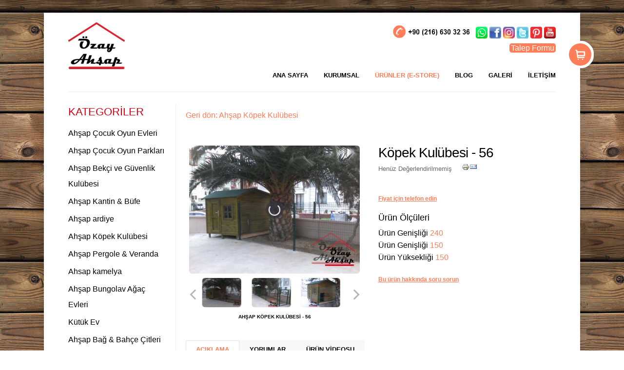

--- FILE ---
content_type: text/html; charset=utf-8
request_url: https://ozayahsap.com/urunler-e-store/kopek-kulubesi-55-161-detay
body_size: 13762
content:
<!DOCTYPE html>
<html lang="tr-tr" >
<head>
			
        	<meta name="viewport" content="width=device-width, initial-scale=1, maximum-scale=2.0">
	    <base href="https://ozayahsap.com/urunler-e-store/kopek-kulubesi-55-161-detay" />
	<meta http-equiv="content-type" content="text/html; charset=utf-8" />
	<meta name="keywords" content="ahşap oyun evleri,çocuk oyun evleri,ahşap oyun evi,oyun evleri,çocuk oyun evi,ağaç oyun evi,ahşap ev, ümraniye çocuk oyun evleri,uygun ev fiyatları,0216 630 32 36,tahta ev,kütük ev" />
	<meta name="rights" content="Özay Ahşap" />
	<meta name="title" content="Köpek Kulübesi - 56" />
	<meta name="description" content="Köpek Kulübesi - 56 Ahşap Köpek Kulübesi ahşap köpek kulübesi,ahşap köpek kulübeleri, satılık ahşap köpek kulübeleri,ahşap köpek evi,ahşap köpek kulübesi fiyatları,ahşap köpek kulübesi yapımı,ahşap köpek kulübesi ölçüleri, satılık köpek kulübesi, ucuz köpek kulübesi,ahşap köpek kulübeleri,köpek kulübeleri fiyatları,ahşa köpek kulubesi fiyatları,köpek kulubesi fiyatı,ahşap köpek yuvası.köpek kulübesi nasıl yapılır,köpek kulübesi," />
	<meta name="generator" content="Joomla! - Open Source Content Management" />
	<title>Ahşap Köpek Kulübesi: Köpek Kulübesi - 56</title>
	<link href="https://ozayahsap.com/urunler-e-store/kopek-kulubesi-55-161-detay" rel="canonical" />
	<link href="https://ozayahsap.com/images/logo.png" rel="shortcut icon" type="image/vnd.microsoft.icon" />
	<link href="/components/com_virtuemart/assets/css/jquery.fancybox-1.3.4.css?vmver=f7421081" rel="stylesheet" type="text/css" />
	<link href="/media/system/css/modal.css?d8b86ff3cfed55b5b754613f7f1dce51" rel="stylesheet" type="text/css" />
	<link href="https://ozayahsap.com/templates/gk_storebox/css/k2.css" rel="stylesheet" type="text/css" />
	<link href="https://ozayahsap.com/templates/gk_storebox/css/normalize.css" rel="stylesheet" type="text/css" />
	<link href="https://ozayahsap.com/templates/gk_storebox/css/layout.css" rel="stylesheet" type="text/css" />
	<link href="https://ozayahsap.com/templates/gk_storebox/css/joomla.css" rel="stylesheet" type="text/css" />
	<link href="https://ozayahsap.com/templates/gk_storebox/css/system/system.css" rel="stylesheet" type="text/css" />
	<link href="https://ozayahsap.com/templates/gk_storebox/css/template.css" rel="stylesheet" type="text/css" />
	<link href="https://ozayahsap.com/templates/gk_storebox/css/menu/menu.css" rel="stylesheet" type="text/css" />
	<link href="https://ozayahsap.com/templates/gk_storebox/css/gk.stuff.css" rel="stylesheet" type="text/css" />
	<link href="https://ozayahsap.com/templates/gk_storebox/css/vm.css" rel="stylesheet" type="text/css" />
	<link href="https://ozayahsap.com/templates/gk_storebox/css/style1.css" rel="stylesheet" type="text/css" />
	<link href="https://ozayahsap.com/templates/gk_storebox/css/typography/typography.style1.css" rel="stylesheet" type="text/css" />
	<link href="https://ozayahsap.com/templates/gk_storebox/css/typography/typography.iconset.style1.css" rel="stylesheet" type="text/css" />
	<link href="https://ozayahsap.com/templates/gk_storebox/fonts/Arial, Helvetica, sans-serif/stylesheet.css" rel="stylesheet" type="text/css" />
	<link href="/media/com_widgetkit/css/site.css" rel="stylesheet" type="text/css" id="widgetkit-site-css" />
	<style type="text/css">
.childcontent .gkcol { width: 220px; }#gkHeaderNav {
    padding: 20px 50px 0 50px;
}
#gkMainMenu {
    float: right;
}

.contact h3 {
    display: none;
}

body {
    padding: 26px 0 26px 0;
}

div#btnCart {
    margin-top: 30px;
}body,
html, 
body button, 
body input, 
body select, 
body textarea,
.header,
.gkMenu > ul li div.childcontent li,
.featured-view .spacer h3, 
.latest-view .spacer h3, 
.topten-view .spacer h3, 
.related-products-view .spacer h3, 
.browse-view .row .product .spacer h2,
.category-view .row .category .spacer h2,.gkNspPM-ProductGallery .gkImage .gkImgOverlay div.gkMoreDetails > p,
.k2store input[type="submit"], .k2store input[type="reset"], .k2store input[type="button"] { font-family: Arial, Helvetica, sans-serif, Arial, sans-serif; }
h1,h2,h3,h4,h5,h6,
.box.bigtitle .header,
.gkMenu > ul > li,
h3.catProductTitle,
.catProductPrice,
.product-overlay span,
#product-tabs li,
#k2storeCartPopup .componentheading, .k2store #k2store-checkout-content h1,
.k2store .checkout-heading,
#gkAjaxCart h3.header
 { font-family: Arial, Helvetica, sans-serif, Arial, sans-serif; }
.blank { font-family: Arial, Helvetica, sans-serif, Arial, sans-serif; }
.blank { font-family: Arial, Helvetica, sans-serif; }
@media screen and (max-width: 772.5px) {
	    	#k2Container .itemsContainer { width: 100%!important; } 
	    	.cols-2 .column-1,
	    	.cols-2 .column-2,
	    	.cols-3 .column-1,
	    	.cols-3 .column-2,
	    	.cols-3 .column-3,
	    	.demo-typo-col2,
	    	.demo-typo-col3,
	    	.demo-typo-col4 {width: 100%; }
	    	}#gkSidebar { width: 22%; }
#gkContentWrap { width: 78%; }
.gkPage { max-width: 1100px; }
#menu115 > div,
#menu115 > div > .childcontent-inner { width: 220px; }
#menu119 > div,
#menu119 > div > .childcontent-inner { width: 220px; }
#menu136 > div,
#menu136 > div > .childcontent-inner { width: 220px; }

	</style>
	<script type="application/json" class="joomla-script-options new">{"csrf.token":"abc42734cc9d515522d37fe20c5f1671","system.paths":{"root":"","base":""},"system.keepalive":{"interval":840000,"uri":"\/component\/ajax\/?format=json"}}</script>
	<script src="/media/jui/js/jquery.min.js?d8b86ff3cfed55b5b754613f7f1dce51" type="text/javascript"></script>
	<script src="/media/jui/js/jquery-noconflict.js?d8b86ff3cfed55b5b754613f7f1dce51" type="text/javascript"></script>
	<script src="/media/jui/js/jquery-migrate.min.js?d8b86ff3cfed55b5b754613f7f1dce51" type="text/javascript"></script>
	<script src="/components/com_virtuemart/assets/js/vmsite.js?vmver=f7421081" type="text/javascript"></script>
	<script src="/components/com_virtuemart/assets/js/vmprices.js?vmver=f7421081" type="text/javascript"></script>
	<script src="/components/com_virtuemart/assets/js/fancybox/jquery.fancybox-1.3.4.pack.js?vmver=f7421081" type="text/javascript"></script>
	<script src="/media/jui/js/bootstrap.min.js?d8b86ff3cfed55b5b754613f7f1dce51" type="text/javascript"></script>
	<script src="/media/system/js/mootools-core.js?d8b86ff3cfed55b5b754613f7f1dce51" type="text/javascript"></script>
	<script src="/media/system/js/core.js?d8b86ff3cfed55b5b754613f7f1dce51" type="text/javascript"></script>
	<script src="/media/system/js/mootools-more.js?d8b86ff3cfed55b5b754613f7f1dce51" type="text/javascript"></script>
	<script src="/media/system/js/modal.js?d8b86ff3cfed55b5b754613f7f1dce51" type="text/javascript"></script>
	<script src="https://ozayahsap.com/templates/gk_storebox/js/gk.scripts.js" type="text/javascript"></script>
	<script src="https://ozayahsap.com/templates/gk_storebox/js/gk.menu.js" type="text/javascript"></script>
	<script src="https://ozayahsap.com/templates/gk_storebox/js/fitvids.jquery.js" type="text/javascript"></script>
	<!--[if lt IE 9]><script src="/media/system/js/polyfill.event.js?d8b86ff3cfed55b5b754613f7f1dce51" type="text/javascript"></script><![endif]-->
	<script src="/media/system/js/keepalive.js?d8b86ff3cfed55b5b754613f7f1dce51" type="text/javascript"></script>
	<script src="/media/com_widgetkit/js/maps/maps.js" defer="defer" type="text/javascript"></script>
	<script src="/media/com_widgetkit/js/maps/marker-helper.js" defer="defer" type="text/javascript"></script>
	<script src="/media/com_widgetkit/lib/uikit/dist/js/uikit.min.js" type="text/javascript"></script>
	<script src="/media/com_widgetkit/lib/uikit/dist/js/uikit-icons.min.js" type="text/javascript"></script>
	<script type="text/javascript">
//<![CDATA[ 
if (typeof Virtuemart === "undefined"){
	var Virtuemart = {};}
var vmSiteurl = 'https://ozayahsap.com/' ;
Virtuemart.vmSiteurl = vmSiteurl;
var vmLang = '&lang=tr';
Virtuemart.vmLang = vmLang; 
var vmLangTag = 'tr';
Virtuemart.vmLangTag = vmLangTag;
var Itemid = '&Itemid=119';
Virtuemart.addtocart_popup = "1" ; 
var vmCartError = Virtuemart.vmCartError = "Sepetiniz güncellenirken bir sorun çıktı.";
var usefancy = true; //]]>

		jQuery(function($) {
			SqueezeBox.initialize({});
			initSqueezeBox();
			$(document).on('subform-row-add', initSqueezeBox);

			function initSqueezeBox(event, container)
			{
				SqueezeBox.assign($(container || document).find('a.modal').get(), {
					parse: 'rel'
				});
			}
		});

		window.jModalClose = function () {
			SqueezeBox.close();
		};

		// Add extra modal close functionality for tinyMCE-based editors
		document.onreadystatechange = function () {
			if (document.readyState == 'interactive' && typeof tinyMCE != 'undefined' && tinyMCE)
			{
				if (typeof window.jModalClose_no_tinyMCE === 'undefined')
				{
					window.jModalClose_no_tinyMCE = typeof(jModalClose) == 'function'  ?  jModalClose  :  false;

					jModalClose = function () {
						if (window.jModalClose_no_tinyMCE) window.jModalClose_no_tinyMCE.apply(this, arguments);
						tinyMCE.activeEditor.windowManager.close();
					};
				}

				if (typeof window.SqueezeBoxClose_no_tinyMCE === 'undefined')
				{
					if (typeof(SqueezeBox) == 'undefined')  SqueezeBox = {};
					window.SqueezeBoxClose_no_tinyMCE = typeof(SqueezeBox.close) == 'function'  ?  SqueezeBox.close  :  false;

					SqueezeBox.close = function () {
						if (window.SqueezeBoxClose_no_tinyMCE)  window.SqueezeBoxClose_no_tinyMCE.apply(this, arguments);
						tinyMCE.activeEditor.windowManager.close();
					};
				}
			}
		};
		
 $GKMenu = { height:true, width:true, duration: 250 };
$GK_TMPL_URL = "https://ozayahsap.com/templates/gk_storebox";

$GK_URL = "https://ozayahsap.com/";
GOOGLE_MAPS_API_KEY = "AIzaSyBuIgo7GgDb55DJptay0i4EEIIo5z84x8I";
	</script>
	<link rel="apple-touch-icon" href="https://ozayahsap.com/images/logo.png">
	<link rel="apple-touch-icon-precomposed" href="https://ozayahsap.com/images/logo.png">

    <link rel="stylesheet" href="https://ozayahsap.com/templates/gk_storebox/css/small.desktop.css" media="(max-width: 1100px)" />
<link rel="stylesheet" href="https://ozayahsap.com/templates/gk_storebox/css/tablet.css" media="(max-width: 1030px)" />
<link rel="stylesheet" href="https://ozayahsap.com/templates/gk_storebox/css/small.tablet.css" media="(max-width: 820px)" />
<link rel="stylesheet" href="https://ozayahsap.com/templates/gk_storebox/css/mobile.css" media="(max-width: 580px)" />

<!--[if IE 9]>
<link rel="stylesheet" href="https://ozayahsap.com/templates/gk_storebox/css/ie/ie9.css" type="text/css" />
<![endif]-->

<!--[if IE 8]>
<link rel="stylesheet" href="https://ozayahsap.com/templates/gk_storebox/css/ie/ie8.css" type="text/css" />
<![endif]-->

<!--[if lte IE 7]>
<link rel="stylesheet" href="https://ozayahsap.com/templates/gk_storebox/css/ie/ie7.css" type="text/css" />
<![endif]-->

<!--[if (gte IE 6)&(lte IE 8)]>
<script type="text/javascript" src="https://ozayahsap.com/templates/gk_storebox/js/respond.js"></script>
<script type="text/javascript" src="https://ozayahsap.com/templates/gk_storebox/js/selectivizr.js"></script>
<script type="text/javascript" src="http://html5shim.googlecode.com/svn/trunk/html5.js"></script>
<![endif]-->

	       
      <!-- Global site tag (gtag.js) - Google Ads: 987723990 -->
<script async src="https://www.googletagmanager.com/gtag/js?id=AW-987723990"></script>
<script>
  window.dataLayer = window.dataLayer || [];
  function gtag(){dataLayer.push(arguments);}
  gtag('js', new Date());

  gtag('config', 'AW-987723990');
</script>

  <!-- Event snippet for Deneme conversion page -->
<script>
  gtag('event', 'conversion', {
      'send_to': 'AW-987723990/1CHMCIqQuAQQ1vH91gM',
      'value': 1.0,
      'currency': 'TRY'
  });
</script>
    
      


<!-- Magic Zoom Plus VirtueMart 2 module module version v4.9.2 [v1.6.71:v5.2.5] -->
<script type="text/javascript">window["mgctlbx$Pltm"] = "VirtueMart 2 module";</script>
<link type="text/css" href="/media/plg_system_vmmagiczoomplus/magiczoomplus.css" rel="stylesheet" media="screen" />
<link type="text/css" href="/media/plg_system_vmmagiczoomplus/magiczoomplus.module.css" rel="stylesheet" media="screen" />
<script type="text/javascript" src="/media/plg_system_vmmagiczoomplus/magiczoomplus.js"></script>
<script type="text/javascript" src="/media/plg_system_vmmagiczoomplus/magictoolbox.utils.js"></script>
<script type="text/javascript">
	var mzOptions = {
		'zoomWidth':'auto',
		'zoomHeight':'auto',
		'zoomPosition':'right',
		'zoomDistance':15,
		'selectorTrigger':'click',
		'transitionEffect':true,
		'lazyZoom':false,
		'rightClick':false,
		'zoomMode':'zoom',
		'zoomOn':'hover',
		'upscale':true,
		'smoothing':true,
		'variableZoom':false,
		'zoomCaption':'off',
		'expand':'window',
		'expandZoomMode':'zoom',
		'expandZoomOn':'click',
		'expandCaption':true,
		'closeOnClickOutside':true,
		'cssClass':'',
		'hint':'once',
		'textHoverZoomHint':'Hover to zoom',
		'textClickZoomHint':'Click to zoom',
		'textExpandHint':'Click to expand',
		'textBtnClose':'Close',
		'textBtnNext':'Next',
		'textBtnPrev':'Previous'
	}
</script>
<script type="text/javascript">
	var mzMobileOptions = {
		'zoomMode':'zoom',
		'textHoverZoomHint':'Touch to zoom',
		'textClickZoomHint':'Double tap to zoom',
		'textExpandHint':'Tap to expand'
	}
</script>


<!-- Magic Zoom Plus VirtueMart 2 module module version v4.9.2 [v1.6.71:v5.2.5] -->
<script type="text/javascript">window["mgctlbx$Pltm"] = "VirtueMart 2 module";</script>
<link type="text/css" href="/media/plg_system_vmmagiczoomplus/magicscroll.css" rel="stylesheet" media="screen" />
<script type="text/javascript" src="/media/plg_system_vmmagiczoomplus/magicscroll.js"></script>
<script type="text/javascript">
	MagicScrollOptions = {
		'width':'auto',
		'height':'auto',
		'orientation':'horizontal',
		'mode':'scroll',
		'items':'3',
		'speed':600,
		'autoplay':0,
		'loop':'infinite',
		'step':'auto',
		'arrows':'inside',
		'pagination':false,
		'easing':'cubic-bezier(.8, 0, .5, 1)',
		'scrollOnWheel':'auto',
		'lazy-load':false
	}
</script>
<script type="text/javascript" src="/media/plg_system_vmmagiczoomplus/product.js"></script></head>
<body data-tablet-width="1030" data-mobile-width="580"  data-cart="true" data-smoothscroll="1">
	<script type="text/javascript">var _gaq = _gaq || []; _gaq.push(['_setAccount', 'UA-40530992-1']); _gaq.push(['_trackPageview']);(function() { var ga = document.createElement('script'); ga.type = 'text/javascript'; ga.async = true;ga.src = ('https:' == document.location.protocol ? 'https://ssl' : 'http://www') + '.google-analytics.com/ga.js';var s = document.getElementsByTagName('script')[0]; s.parentNode.insertBefore(ga, s); })();</script>	
		
		
	<div id="gkMainWrap" class="gkPage">
	    <div>
		    <div id="gkHeader">
		    	<div id="gkHeaderNav">                    	
		    				    		<div id="gkMobileMenu">
		    			Menu		    			<select id="mobileMenu" onChange="window.location.href=this.value;" class="chzn-done">
		    			<option  value="https://ozayahsap.com/">ANA SAYFA</option><option  value="/kurumsal">KURUMSAL</option><option  value="/kurumsal/hakkimizda">&mdash; Hakkımızda</option><option  value="/kurumsal/misyon-vizyon">&mdash; Misyon &amp; Vizyon</option><option  value="/kurumsal/referanslarimiz">&mdash; Referanslarımız</option><option selected="selected"  value="/urunler-e-store">ÜRÜNLER (E-STORE)</option><option  value="/urunler-e-store/ahsap-cocuk-oyun-evleri">&mdash; Çocuk Oyun Evleri</option><option  value="/urunler-e-store/ahsap-cocuk-oyun-parklari">&mdash; Çocuk Oyun Parkları</option><option  value="/urunler-e-store/ahsap-bekci-guvenlik-kulubesi">&mdash; Bekçi ve Güvenlik Kulübesi</option><option  value="/urunler-e-store/ahsap-kantin-bufe">&mdash; Kantin &amp; Büfe</option><option  value="/urunler-e-store/ahsap-ardiye">&mdash; Ardiye</option><option  value="/urunler-e-store/ahsap-kopek-kulubesi">&mdash; Köpek Kulübesi</option><option  value="/urunler-e-store/pergole-veranda">&mdash; Pergole &amp; Veranda</option><option  value="/urunler-e-store/ahsap-kamelya">&mdash; Kamelya</option><option  value="/urunler-e-store/ahsap-citler">&mdash; Bağ &amp; Bahçe Çitleri</option><option  value="/urunler-e-store/ahsap-piknik-masasi-ve-bank">&mdash; Piknik Masası &amp; Bank</option><option  value="/urunler-e-store/ahsap-giris-taklari">&mdash; Giriş Takları</option><option  value="/urunler-e-store/ahsap-cop-kovalari">&mdash; Çöp Kovaları</option><option  value="/urunler-e-store/digerleri">&mdash; Diğerleri</option><option  value="/?Itemid=135">BLOG</option><option  value="/galeri">GALERİ</option><option  value="/galeri/oyun-evleri">&mdash; Çocuk Oyun Evleri</option><option  value="/galeri/oyun-parklari">&mdash; Çocuk Oyun Parkları</option><option  value="/galeri/bekci-kulubesi">&mdash; Bekçi ve Güvenlik Kulübesi</option><option  value="/galeri/bufe-kantin">&mdash; Kantin &amp; Büfe</option><option  value="/galeri/ardiye">&mdash; Ardiye</option><option  value="/galeri/kopek-kulubesi">&mdash; Köpek Kulübesi</option><option  value="/galeri/porgole-veranda">&mdash; Pergole &amp; Veranda</option><option  value="/galeri/kamelya">&mdash; Kamelya</option><option  value="/galeri/agac-evler">&mdash; Bungolav Ağaç Evleri</option><option  value="/galeri/kutuk-ev">&mdash; Kütük Ev</option><option  value="/galeri/bag-bahce-citleri">&mdash; Bağ &amp; Bahçe Çitleri</option><option  value="/galeri/bank-piknik-masasi">&mdash; Piknik Masası &amp; Bank</option><option  value="/galeri/giris-taklari">&mdash; Giriş Takları</option><option  value="/galeri/cop-kovalari">&mdash; Çöp Kovaları</option><option  value="/galeri/digerleri">&mdash; Diğerleri</option><option  value="/iletisim">İLETİŞİM</option>		    			</select>
		    		</div>
		    				    	
				    
<h2>
          <a href="https://ozayahsap.com/" id="gkLogo">
        <img src="https://ozayahsap.com/images/logo.png" alt="Özay Ahşap" />
     </a>
     </h2>

<div id="gkTopMenu">
	

<div class="custom"  >

	<div class="icon-face" style="text-align: right; margin-top: 0px;"><img style="margin-right: 10px;" src="/images/ozay_ahsap_telefon.png" width="160" height="28" /><a href="https://wa.me/905325270911" target="_blank" rel="noopener noreferrer"><img src="/images/ozay_whatsapp.png" /></a> <a href="https://www.facebook.com/ahsap.ozay" target="_blank" rel="noopener noreferrer"><img src="/images/ozay_facebook.png" /></a> <a href="http:/www.instagram.com/ozayahsap" target="_blank" rel="noopener noreferrer"><img src="/images/ozay_instagram.png" /></a> <a href="http://twitter.com/ozayahsap" target="_blank" rel="noopener noreferrer"><img src="/images/ozay_twitter.png" /></a> <a href="https://tr.pinterest.com/ozayahap" target="_blank" rel="noopener noreferrer"><img src="/images/ozay_pinterest.png" /></a> <a href="https://www.youtube.com/channel/UCSiLVE75lvkjjbkxXvd6cvw" target="_blank" rel="noopener noreferrer"><img src="/images/ozay_youtube.png" /></a></div>	
</div>


<div class="custom"  >

	<div id="talep_basvuru" style="text-align: right;"><a class="talep_basvuru" href="/talep-formu"> Talep Formu </a></div>	
</div>

</div>

				    
				    				    <div id="gkMainMenu">
				    	<nav id="gkExtraMenu" class="gkMenu">
<ul class="gkmenu level0"><li  class="first"><a href="https://ozayahsap.com/"  class=" first" id="menu114"  >ANA SAYFA</a></li><li  class="haschild"><a href="/kurumsal"  class=" haschild" id="menu115"  >KURUMSAL</a><div class="childcontent">
<div class="childcontent-inner">
<div class="gkcol gkcol1  first"><ul class="gkmenu level1"><li  class="first"><a href="/kurumsal/hakkimizda"  class=" first" id="menu116"  >Hakkımızda</a></li><li ><a href="/kurumsal/misyon-vizyon"  id="menu117"  >Misyon &amp; Vizyon</a></li><li  class="last"><a href="/kurumsal/referanslarimiz"  class=" last" id="menu118"  >Referanslarımız</a></li></ul></div>
</div>
</div></li><li  class="haschild active"><a href="/urunler-e-store"  class=" haschild active" id="menu119"  >ÜRÜNLER (E-STORE)</a><div class="childcontent">
<div class="childcontent-inner">
<div class="gkcol gkcol1  first"><ul class="gkmenu level1"><li  class="first"><a href="/urunler-e-store/ahsap-cocuk-oyun-evleri"  class=" first" id="menu120"  >Çocuk Oyun Evleri</a></li><li ><a href="/urunler-e-store/ahsap-cocuk-oyun-parklari"  id="menu121"  >Çocuk Oyun Parkları</a></li><li ><a href="/urunler-e-store/ahsap-bekci-guvenlik-kulubesi"  id="menu122"  >Bekçi ve Güvenlik Kulübesi</a></li><li ><a href="/urunler-e-store/ahsap-kantin-bufe"  id="menu123"  >Kantin &amp; Büfe</a></li><li ><a href="/urunler-e-store/ahsap-ardiye"  id="menu124"  >Ardiye</a></li><li ><a href="/urunler-e-store/ahsap-kopek-kulubesi"  id="menu125"  >Köpek Kulübesi</a></li><li ><a href="/urunler-e-store/pergole-veranda"  id="menu126"  >Pergole &amp; Veranda</a></li><li ><a href="/urunler-e-store/ahsap-kamelya"  id="menu127"  >Kamelya</a></li><li ><a href="/urunler-e-store/ahsap-citler"  id="menu130"  >Bağ &amp; Bahçe Çitleri</a></li><li ><a href="/urunler-e-store/ahsap-piknik-masasi-ve-bank"  id="menu131"  >Piknik Masası &amp; Bank</a></li><li ><a href="/urunler-e-store/ahsap-giris-taklari"  id="menu132"  >Giriş Takları</a></li><li ><a href="/urunler-e-store/ahsap-cop-kovalari"  id="menu133"  >Çöp Kovaları</a></li><li  class="last"><a href="/urunler-e-store/digerleri"  class=" last" id="menu134"  >Diğerleri</a></li></ul></div>
</div>
</div></li><li ><a href="/?Itemid=135"  id="menu135"  >BLOG</a></li><li  class="haschild"><a href="/galeri"  class=" haschild" id="menu136"  >GALERİ</a><div class="childcontent">
<div class="childcontent-inner">
<div class="gkcol gkcol1  first"><ul class="gkmenu level1"><li  class="first"><a href="/galeri/oyun-evleri"  class=" first" id="menu137"  >Çocuk Oyun Evleri</a></li><li ><a href="/galeri/oyun-parklari"  id="menu138"  >Çocuk Oyun Parkları</a></li><li ><a href="/galeri/bekci-kulubesi"  id="menu139"  >Bekçi ve Güvenlik Kulübesi</a></li><li ><a href="/galeri/bufe-kantin"  id="menu140"  >Kantin &amp; Büfe</a></li><li ><a href="/galeri/ardiye"  id="menu141"  >Ardiye</a></li><li ><a href="/galeri/kopek-kulubesi"  id="menu142"  >Köpek Kulübesi</a></li><li ><a href="/galeri/porgole-veranda"  id="menu143"  >Pergole &amp; Veranda</a></li><li ><a href="/galeri/kamelya"  id="menu144"  >Kamelya</a></li><li ><a href="/galeri/agac-evler"  id="menu145"  >Bungolav Ağaç Evleri</a></li><li ><a href="/galeri/kutuk-ev"  id="menu146"  >Kütük Ev</a></li><li ><a href="/galeri/bag-bahce-citleri"  id="menu147"  >Bağ &amp; Bahçe Çitleri</a></li><li ><a href="/galeri/bank-piknik-masasi"  id="menu148"  >Piknik Masası &amp; Bank</a></li><li ><a href="/galeri/giris-taklari"  id="menu149"  >Giriş Takları</a></li><li ><a href="/galeri/cop-kovalari"  id="menu150"  >Çöp Kovaları</a></li><li  class="last"><a href="/galeri/digerleri"  class=" last" id="menu151"  >Diğerleri</a></li></ul></div>
</div>
</div></li><li  class="last"><a href="/iletisim"  class=" last" id="menu160"  >İLETİŞİM</a></li></ul>
</nav>   
				    </div>
				    		    	</div>
		    	
		   				   		
		   				   		<div id="btnCart"><strong>Cart</strong></div>
		   				    </div>
		
			<div id="gkPageContent">
		    			    	
		    	<section id="gkContent" class="gkContentTopBorder ">					
					
					<div id="gkContentWrap" class="gkSidebarLeft">
												
												
												
							
						
						<div id="gkMainbody">
															
<div class="product-container productdetails-view productdetails">
            
        
        
		<div class="back-to-category">
    	<a href="/urunler-e-store/ahsap-kopek-kulubesi" class="product-details" title="Ahşap Köpek Kulübesi">Geri dön: Ahşap Köpek Kulübesi</a>
		</div>

    
	<div class="productDetails">
	    <div>
	    		<div class="main-image">
		<!-- Begin magiczoomplus -->
<div class="MagicToolboxContainer selectorsBottom minWidth">
    <a id="MagicZoomPlusImageProduct377"  class="MagicZoom" href="/media/plg_system_vmmagiczoomplus/magictoolbox_cache/cf6ca058feff31bc45a42ac600dc105b/3/7/377/original/3588915912/img_20140115_165502.jpg" data-gallery="Product377" title="Köpek Kulübesi - 56" data-options="cssClass:white-bg;textHoverZoomHint:Yakınlaştırmak için üzerinde gezin.;textClickZoomHint:Yakınlaştırmak için tıklayın.;textExpandHint:Genişletmek için tıklayın.;textBtnClose:Kapat;textBtnNext:Sonraki;textBtnPrev:Önceki;" data-mobile-options="textHoverZoomHint:Genişletmek için dokunun.;textClickZoomHint: Yakınlaştırmak için iki kez dokunun.;textExpandHint:Genişletmek için dokunun.;"><img itemprop="image" src="/media/plg_system_vmmagiczoomplus/magictoolbox_cache/cf6ca058feff31bc45a42ac600dc105b/3/7/377/thumb350x350/3588915912/img_20140115_165502.jpg"   alt="kopek_kulubesi-55.jpg_product_product_product" /></a>    <div class="MagicToolboxSelectorsContainer">
        <div id="MagicToolboxSelectors377" class=" MagicScroll" data-options="mode:animation;items:fit;autoplay:5000;arrows:outside;lazy-load:true;">
        <a data-zoom-id="MagicZoomPlusImageProduct377" href="/media/plg_system_vmmagiczoomplus/magictoolbox_cache/cf6ca058feff31bc45a42ac600dc105b/3/7/377/original/3588915912/img_20140115_165502.jpg"  data-image="/media/plg_system_vmmagiczoomplus/magictoolbox_cache/cf6ca058feff31bc45a42ac600dc105b/3/7/377/thumb350x350/3588915912/img_20140115_165502.jpg" title="Ahşap Köpek Kulübesi - 56"><img src="/media/plg_system_vmmagiczoomplus/magictoolbox_cache/cf6ca058feff31bc45a42ac600dc105b/3/7/377/selector80x80/3588915912/img_20140115_165502.jpg"  alt="Ahşap Köpek Kulübesi - 56" /></a>
	<a data-zoom-id="MagicZoomPlusImageProduct377" href="/media/plg_system_vmmagiczoomplus/magictoolbox_cache/cf6ca058feff31bc45a42ac600dc105b/3/7/377/original/2730283979/img_20140115_165448.jpg"  data-image="/media/plg_system_vmmagiczoomplus/magictoolbox_cache/cf6ca058feff31bc45a42ac600dc105b/3/7/377/thumb350x350/2730283979/img_20140115_165448.jpg" title="Ahşap Köpek Kulübesi - 56"><img src="/media/plg_system_vmmagiczoomplus/magictoolbox_cache/cf6ca058feff31bc45a42ac600dc105b/3/7/377/selector80x80/2730283979/img_20140115_165448.jpg"  alt="Ahşap Köpek Kulübesi - 56" /></a>
	<a data-zoom-id="MagicZoomPlusImageProduct377" href="/media/plg_system_vmmagiczoomplus/magictoolbox_cache/cf6ca058feff31bc45a42ac600dc105b/3/7/377/original/1890039227/img_20140115_165556.jpg"  data-image="/media/plg_system_vmmagiczoomplus/magictoolbox_cache/cf6ca058feff31bc45a42ac600dc105b/3/7/377/thumb350x350/1890039227/img_20140115_165556.jpg" title="Ahşap Köpek Kulübesi - 56"><img src="/media/plg_system_vmmagiczoomplus/magictoolbox_cache/cf6ca058feff31bc45a42ac600dc105b/3/7/377/selector80x80/1890039227/img_20140115_165556.jpg"  alt="Ahşap Köpek Kulübesi - 56" /></a>
	<a data-zoom-id="MagicZoomPlusImageProduct377" href="/media/plg_system_vmmagiczoomplus/magictoolbox_cache/cf6ca058feff31bc45a42ac600dc105b/3/7/377/original/1486587967/renk_kartelasi2.jpg"  data-image="/media/plg_system_vmmagiczoomplus/magictoolbox_cache/cf6ca058feff31bc45a42ac600dc105b/3/7/377/thumb350x350/1486587967/renk_kartelasi2.jpg" title="Köpek Kulübesi - 56"><img src="/media/plg_system_vmmagiczoomplus/magictoolbox_cache/cf6ca058feff31bc45a42ac600dc105b/3/7/377/selector80x80/1486587967/renk_kartelasi2.jpg"  alt="Köpek Kulübesi - 56" /></a>        </div>
    </div>
    </div>
<!-- End magiczoomplus -->
<span class="vm-img-desc">Ahşap Köpek Kulübesi - 56</span>		
		<div class="product-overlay"><span><span>Büyüt</span></span></div>
	</div>
	

	   	</div>
	   	<div>
		    <h1 itemprop="name">Köpek Kulübesi - 56</h1>
	    		
	    	
	        <div class="product-additional-info">
			    		<span class="ratingbox dummy">
			Henüz Değerlendirilmemiş		</span>
				    
			    				    <a class="printModal" title="Yazdır" href="/urunler-e-store/kopek-kulubesi-55-161-detay?tmpl=component&print=1"><img src="/media/system/images/printButton.png" alt="Yazdır" /></a><a class="recommened-to-friend" title="E-posta" href="/urunler-e-store/kopek-kulubesi-55-161-detay/recommend?tmpl=component"><img src="/media/system/images/emailButton.png" alt="E-posta" /></a>				    			    	        </div>
			
			
			<div class="vm-product-details-container">
			    <div class="spacer-buy-area">
								<div class="product-price" id="productPrice377">
											<a class="ask-a-question bold" href="/urunler-e-store/kopek-kulubesi-55-161-detay/askquestion?tmpl=component" rel="nofollow" >Fiyat için telefon edin</a>
										</div>

                  			<div class="product_dimensions_title" style="display : block;">Ürün Ölçüleri</div>
					
						<span class="product-fields-title2" >					
					Ürün Genişliği					</span>
					<span class="product-fields-dimensions" >
					240					</span>
					</br>
					
						<span class="product-fields-title2" >					
					Ürün Genişliği					</span>
					<span class="product-fields-dimensions" >
					150					</span>
					</br>
					
						<span class="product-fields-title2" >
					Ürün Yüksekliği					</span>
					<span class="product-fields-dimensions" >
					150					</span>
					</br>
				                  
									<div class="ask-a-question">
						<a class="ask-a-question" href="/urunler-e-store/kopek-kulubesi-55-161-detay/askquestion?tmpl=component" rel="nofollow" >Bu ürün hakkında soru sorun</a>
					</div>
								
								
								<div class="addtocart-area">
					<form method="post" class="product js-recalculate" action="/urunler-e-store">
						
									
							<div class="addtocart-bar">
							<script type="text/javascript">
									function check(obj) {
							 		// use the modulus operator '%' to see if there is a remainder
									remainder=obj.value % 1;
									quantity=obj.value;
							 		if (remainder  != 0) {
							 			alert('Bu ürünü yalnız 1 adet ve katları şeklinde alabilirsiniz.!');
							 			obj.value = quantity-remainder;
							 			return false;
							 			}
							 		return true;
							 		}
							</script> 
							
										
							</div>						<input type="hidden" name="option" value="com_virtuemart"/>
						<input type="hidden" name="view" value="cart"/>
						<input type="hidden" name="virtuemart_product_id[]" value="377"/>
						<input type="hidden" name="pid" value="377"/>
						<input type="hidden" name="pname" value="Köpek Kulübesi - 56"/>
						<input type="hidden" name="Itemid" value="119"/>					</form>
				</div>
							    </div>
			</div>
		</div>
    </div>
	

		<ul id="product-tabs">
		<li data-toggle="product-description" class="active">Açıklama</li>
     	<li data-toggle="customer-reviews">Yorumlar</li>
        <li data-toggle="product-videos" href="#tab-3-374">Ürün Videosu</li>
		

		
	</ul>
	
	<div id="product-tabs-content">
		<div class="product-description gk-product-tab active">
					        <div class="product-description">
					
										<h1><strong><em>Çit ler dahil fiyatı dır<br /></em></strong></h1>
<p><strong><em> </em></strong></p>
<h5><strong><em>GARANTİ VE BAKIM</em></strong></h5>
<p> </p>
<p>Tüm dış mekân ürünlerimiz 1 yıl garantilidir.</p>
<p>Kulanıcı dışındaki hatalar firmamıza aittir</p>
<p><br />1 yılda bir boya bakım periyotuna sahiptir.</p>
<h5><br /><em>TESLİM SÜRESİ</em></h5>
<p>Sipariş tarihinden itibaren 15 iş günü.</p>
<h5><br /><strong>NAKLİYE</strong></h5>
<p>Türkiye'nin her yerine nakliyatımız vardır.<br />İstanbul dışı nakliyeler fiyata dahil değildir.</p>
<p> </p>
<h1> </h1>
<h1><span style="color: #ff6600;"><strong>Kredi Kartı geçerlidir.</strong></span></h1>		        </div>
					</div>
		
		
				<div class="customer-reviews gk-product-tab">
			<div class="customer-reviews">	<div class="list-reviews">
					<span class="step">Bu ürün için henüz yorum yapılmamış.</span>
				</div>
</div> 		</div>
					</div>
	
	
	
	    		
		

<script   id="ready.vmprices-js" type="text/javascript" >//<![CDATA[ 
jQuery(document).ready(function($) {

		Virtuemart.product($("form.product"));
}); //]]>
</script><script   id="popups-js" type="text/javascript" >//<![CDATA[ 
jQuery(document).ready(function($) {
		
		$('a.ask-a-question, a.printModal, a.recommened-to-friend, a.manuModal').click(function(event){
		  event.preventDefault();
		  $.fancybox({
			href: $(this).attr('href'),
			type: 'iframe',
			height: 550
			});
		  });
		
	}); //]]>
</script><script   id="imagepopup-js" type="text/javascript" >//<![CDATA[ 
jQuery(document).ready(function() {
		Virtuemart.updateImageEventListeners()
	});
	Virtuemart.updateImageEventListeners = function() {
		jQuery("a[rel=vm-additional-images]").fancybox({
			"titlePosition" 	: "inside",
			"transitionIn"	:	"elastic",
			"transitionOut"	:	"elastic"
		});
		jQuery(".additional-images a.product-image.image-0").removeAttr("rel");
		jQuery(".additional-images img.product-image").click(function() {
			jQuery(".additional-images a.product-image").attr("rel","vm-additional-images" );
			jQuery(this).parent().children("a.product-image").removeAttr("rel");
			var src = jQuery(this).next("a.product-image").attr("href");
			jQuery(".main-image img").attr("src",src);
			jQuery(".main-image img").attr("alt",this.alt );
			jQuery(".main-image a").attr("href",src );
			jQuery(".main-image a").attr("title",this.alt );
			jQuery(".main-image .vm-img-desc").html(this.alt);
		}); 
	} //]]>
</script><script   id="ajaxContent-js" type="text/javascript" >//<![CDATA[ 
Virtuemart.container = jQuery('.productdetails-view');
Virtuemart.containerSelector = '.productdetails-view'; //]]>
</script><script   id="gk-vm-addons-js" type="text/javascript" >//<![CDATA[ 
initGKVMFeatures();
jQuery('body').on('updateVirtueMartProductDetail', function() { initGKVMFeatures(); });
function initGKVMFeatures() {
	var tabs = jQuery('#product-tabs');
	// if tabs exists
	if(tabs.length && tabs.find('li').length > 1) {
	    // initialization
	    tabs.find('li').first().addClass('active');
	    var contents = jQuery('#product-tabs-content');
	    contents.children('div').css('display', 'none');
	    contents.children('div').first().addClass('active');
	    // add events to the tabs
	    tabs.find('li').each(function(i, tab) {
	    	var tab = jQuery(tab);
	        tab.click(function() {
	            var toggle = tab.attr('data-toggle');
	            contents.children('div').removeClass('active');
	            jQuery(contents.children().get(i)).addClass('active');
	            tabs.find('li').removeClass('active');
	            tab.addClass('active');                
	        });
	    });
	}
	
	var products = jQuery('.browse-view .product');
	var categories = jQuery('.category-view .category');
	var f_products = jQuery('.featured-view .product');
	var l_products = jQuery('.latest-view .product');
	var t_products = jQuery('.topten-view .product'); 
	var r_products = jQuery('.recent-view .product');
	
	jQuery([products, categories, f_products, l_products, t_products, r_products]).each(function(i, p) {
		if(p.length > 0) {
			p.each(function(i, item) {
				item = jQuery(item);
				item.mouseenter(function() {
					item.addClass('active');
				});
				item.mouseleave(function() {
					item.removeClass('active');
				});
			}); 
		}
	});
	
	var productZoom = jQuery('.productDetails .main-image');
	if(productZoom.length > 0) {
		productZoom.each(function(i, item) {
			item = jQuery(item);
			var overlay = item.find('.product-overlay');
			var link = item.find('a');
			if(overlay) {
				overlay.appendTo(link);
			}
			item.mouseenter(function() {
				item.addClass('active');
			});
			item.mouseleave(function() {
				item.removeClass('active');
			});
		}); 
	} 
} //]]>
</script></div><!-- .productDetails -->

													</div>
						
												<div id="gkMainbodyBottom">
							<div class="box "><div class="content">

<div class="custom"  >

	<!-- Go to www.addthis.com/dashboard to customize your tools --> <script type="text/javascript" src="//s7.addthis.com/js/300/addthis_widget.js#pubid=ra-5b190b31d47addd0"></script>	
</div>
</div></div>
						</div>
											</div>
					
										<aside id="gkSidebar" class="gkOnlyOne">
						
						<div>
							<div class="box "><h3 class="header">KATEGORİLER</h3><div class="content"><ul class="menu" >
	<li >
		<div>
			<a href="/urunler-e-store/ahsap-cocuk-oyun-evleri" >Ahşap Çocuk Oyun Evleri</a>		</div>
			</li>
		<li >
		<div>
			<a href="/urunler-e-store/ahsap-cocuk-oyun-parklari" >Ahşap Çocuk Oyun Parkları</a>		</div>
			</li>
		<li >
		<div>
			<a href="/urunler-e-store/ahsap-bekci-guvenlik-kulubesi" >Ahşap Bekçi ve Güvenlik Kulübesi</a>		</div>
			</li>
		<li >
		<div>
			<a href="/urunler-e-store/ahsap-kantin-bufe" >Ahşap Kantin & Büfe</a>		</div>
			</li>
		<li >
		<div>
			<a href="/urunler-e-store/ahsap-ardiye" >Ahşap ardiye</a>		</div>
			</li>
		<li >
		<div>
			<a href="/urunler-e-store/ahsap-kopek-kulubesi" >Ahşap Köpek Kulübesi</a>		</div>
			</li>
		<li >
		<div>
			<a href="/urunler-e-store/pergole-veranda" >Ahşap Pergole & Veranda</a>		</div>
			</li>
		<li >
		<div>
			<a href="/urunler-e-store/ahsap-kamelya" >Ahsap kamelya</a>		</div>
			</li>
		<li >
		<div>
			<a href="/urunler-e-store/ahşap-bungalov-agac-evleri" >Ahşap Bungolav Ağaç Evleri</a>		</div>
			</li>
		<li >
		<div>
			<a href="/urunler-e-store/kutuk-ev" >Kütük Ev</a>		</div>
			</li>
		<li >
		<div>
			<a href="/urunler-e-store/ahsap-citler" >Ahşap Bağ & Bahçe Çitleri</a>		</div>
			</li>
		<li >
		<div>
			<a href="/urunler-e-store/ahsap-piknik-masasi-ve-bank" >Ahşap Piknik Masası & Bank</a>		</div>
			</li>
		<li >
		<div>
			<a href="/urunler-e-store/ahsap-giris-taklari" >Giriş Takları</a>		</div>
			</li>
		<li >
		<div>
			<a href="/urunler-e-store/ahsap-cop-kovalari" >Çöp Kovaları</a>		</div>
			</li>
		<li >
		<div>
			<a href="/urunler-e-store/digerleri" >Diğerleri</a>		</div>
				<ul class="menu">
						<li>
				<div ><a href="/urunler-e-store/digerleri/ahsap-sedir" >Sedir</a></div>
			</li>
						<li>
				<div ><a href="/urunler-e-store/digerleri/ahsap-merdiven" >Merdiven</a></div>
			</li>
						<li>
				<div ><a href="/urunler-e-store/digerleri/ahsap-mama-sandalyesi" >Mama Sandalyesi</a></div>
			</li>
					</ul>
			</li>
	</ul>
</div></div>
						</div>
					</aside>
							    	</section>
		    	
		    	<!--[if IE 8]>
		    	<div class="ie8clear"></div>
		    	<![endif]-->
	    	</div>
		</div>
		    
			    
	    	        
	    	    
	    
<footer id="gkFooter">
          <div id="gkFooterNav">
          <ul class="nav menu mod-list">
<li class="item-488"><a href="/gizlilik-politikasi" >Gizlilik Politikası</a></li><li class="item-203"><a href="/satis-sozlesmesi" >Satış Sözleşmesi</a></li></ul>

     </div>
               <p id="gkCopyrights">
          ozayahsap.com <a href="http://www.ozayahsap.com" title="Özay Ahşap">Özay Kardeşler Mobilya Dekorasyon Gıda Tur. İnş. San. ve Tic. Ltd. Şti.</a>'nin markalı web sitesidir.     </p>
     </footer>
    </div>
   	
   	   	<div class="gkPage">	
	   		   	<div id="gkStyleArea">
	   		<a href="#" id="gkColor1">Color I</a>
	   		<a href="#" id="gkColor2">Color II</a>
	   			<a href="#" id="gkColor3">Color III</a>
	   		</div>
	   		   	
	   		
   	</div>
   	   	
   	
<div id="gkPopupLogin">	
	<div class="gkPopupWrap">
		<div id="loginForm">
			<h3>Log In <small> or <a href="https://ozayahsap.com/index.php?option=com_users&amp;view=registration">Register</a></small></h3>
			
			<div class="clear overflow">
									<form action="https://ozayahsap.com/urunler-e-store/kopek-kulubesi-55-161-detay" method="post" id="login-form" class="form-inline">
		<fieldset class="userdata">
				<p id="form-login-username">
						<label for="modlgn-username">Kullanıcı Adı</label>
						<input id="modlgn-username" type="text" name="username" class="inputbox"  size="24" />
				</p>
				<p id="form-login-password">
						<label for="modlgn-passwd">Parola</label>
						<input id="modlgn-passwd" type="password" name="password" class="inputbox" size="24"  />
				</p>
								<div id="form-login-remember">
						<input id="modlgn-remember" type="checkbox" name="remember" class="inputbox" value="yes"/>
						<label for="modlgn-remember">Beni Hatırla</label>
				</div>
								<div id="form-login-buttons">
						<input type="submit" name="Submit" class="button" value="Giriş" />
						
						
				</div>
				<input type="hidden" name="option" value="com_users" />
				<input type="hidden" name="task" value="user.login" />
				<input type="hidden" name="return" value="aHR0cHM6Ly9vemF5YWhzYXAuY29tL3VydW5sZXItZS1zdG9yZS9rb3Blay1rdWx1YmVzaS01NS0xNjEtZGV0YXk=" />
				<input type="hidden" name="abc42734cc9d515522d37fe20c5f1671" value="1" />		</fieldset>
		<ul>
				<li> <a href="/hesap-bilgilerim?view=reset"> Parolanızı mı unuttunuz?</a> </li>
				<li> <a href="/hesap-bilgilerim?view=remind"> Kullanıcı adınızı mı unuttunuz?</a> </li>
		</ul>
		<div class="posttext">  </div>
</form>

								
							</div>
		</div>	     
	</div>
</div>
   	
	
<div id="gkPopupCart">	
	<div class="gkPopupWrap">	
	     <div id="gkAjaxCart"></div>
	</div>
</div>
   	<div id="gkPopupOverlay"></div>
   	

<div id="gkfb-root"></div>
<script type="text/javascript">

//<![CDATA[
   	window.fbAsyncInit = function() {
		FB.init({ appId: '', 
			status: true, 
			cookie: true,
			xfbml: true,
			oauth: true
		});
   		    
	  		  	function updateButton(response) {
	    	var button = document.getElementById('fb-auth');
		
			if(button) {   
			    if (response.authResponse) {
			    // user is already logged in and connected
			    button.onclick = function() {
			        if(document.id('login-form')){
			            document.id('modlgn-username').set('value','Facebook');
			            document.id('modlgn-passwd').set('value','Facebook');
			            document.id('login-form').submit();
			        } else if(document.id('com-login-form')) {
			           document.id('username').set('value','Facebook');
			           document.id('password').set('value','Facebook');
			           document.id('com-login-form').submit();
			        }
			    }
			} else {
			    //user is not connected to your app or logged out
			    button.onclick = function() {
			        FB.login(function(response) {
			           if (response.authResponse) {
			              if(document.id('login-form')){
			                document.id('modlgn-username').set('value','Facebook');
			                document.id('modlgn-passwd').set('value','Facebook');
			                document.id('login-form').submit();
			              } else if(document.id('com-login-form')) {
			                 document.id('username').set('value','Facebook');
			                 document.id('password').set('value','Facebook');
			                 document.id('com-login-form').submit();
			              }
			          } else {
			            //user cancelled login or did not grant authorization
			          }
			        }, {scope:'email'});   
			    }
	    	}
	    }
	  }
	  // run once with current status and whenever the status changes
	  FB.getLoginStatus(updateButton);
	  FB.Event.subscribe('auth.statusChange', updateButton);	
	  	};
    //      
   window.addEvent('load', function(){
        (function(){
                if(!document.getElementById('fb-root')) {
                     var root = document.createElement('div');
                     root.id = 'fb-root';
                     document.getElementById('gkfb-root').appendChild(root);
                     var e = document.createElement('script');
                 e.src = document.location.protocol + '//connect.facebook.net/tr_TR/all.js';
                     e.async = true;
                 document.getElementById('fb-root').appendChild(e);   
                }
        })();
    }); 
    //]]>
</script>


<!-- +1 button -->

<!-- twitter -->


<!-- Pinterest script --> 
   		
	
	<script>
	jQuery(document).ready(function(){
   		// Target your .container, .wrapper, .post, etc.
   		jQuery("body").fitVids();
	});
	</script>
</body>
</html>

--- FILE ---
content_type: text/css
request_url: https://ozayahsap.com/templates/gk_storebox/css/joomla.css
body_size: 5373
content:
/*
#------------------------------------------------------------------------
# Store Box - March Joomla! template (for Joomla 2.5)
#
# Copyright (C) 2007-2013 Gavick.com. All Rights Reserved.
# License: Copyrighted Commercial Software
# Website: http://www.gavick.com
# Support: support@gavick.com 
*/

button,
.button,
input.button,
span.button,
button.button,
div.button,
input[type="submit"],
input[type="button"],
.pagenav-prev a,
.pagenav-next a,
.readon,
#gkMainbody .itemReadMore,
#gkMainbody .readmore > a,
div.pager ul li a,
div.pager ul li span,
ul.pagenav li a,
ul.pagenav li span,
.pagination li a,
.pagination li span,
.gkNspPM-ProductGallery .gkAddToCart a.addtocart-button {
	-moz-border-radius: 2px;
	-moz-transition: all .3s ease-out;
	-o-transition: all .3s ease-out;
	-webkit-border-radius: 2px;
	-webkit-transition: all .3s ease-out;
	background: #000;
	border: none;
	border-radius: 2px;
	color: #fff;
	cursor: pointer;
	display: block;
	float: left;
	font-size: 14px;
	font-weight: 400;
	height: 36px;
	line-height: 36px;
	margin: 0 5px 2px 2px;
	padding: 0 15px;
	text-align: center;
	transition: all .3s ease-out
}

button:hover,
.button:hover,
input.button:hover,
span.button:hover,
button.button:hover,
div.button:hover,
input[type="submit"]:hover,
input[type="button"]:hover,
.pagenav-prev a:hover,
.pagenav-next a:hover,
.readon:hover,
#gkMainbody .itemReadMore:active,
#gkMainbody .itemReadMore:focus,
#gkMainbody .itemReadMore:hover,
#gkMainbody .readmore > a:active,
#gkMainbody .readmore > a:focus,
#gkMainbody .readmore > a:hover {
	background: #ff7e57;
	color: #fff
}

input[type="text"]:focus,
input[type="password"]:focus,
input[type="url"]:focus,
input[type="email"]:focus,
textarea:focus {
	background: #fffef4
}

input[type=checkbox],
.checkbox,
input[type=radio],
.radio {
	background: transparent!important;
	border: none!important;
	height: auto!important;
	margin-top: 7px!important
}

label {
	color: #333;
	font-size: 13px;
	font-weight: 400
}

label.invalid {
	background: #fff;
	border: none!important;
	color: #e25527!important
}

legend {
	color: #333;
	font-size: 22px
}

select,
textarea,
input[type="text"],
input[type="password"],
input[type="url"],
input[type="email"] {
	-moz-border-radius: 4px;
	-moz-box-sizing: border-box;
	-ms-box-sizing: border-box;
	-o-box-sizing: border-box;
	-webkit-border-radius: 4px;
	-webkit-box-sizing: border-box;
	border: 1px solid #e5e5e5;
	border-radius: 4px;
	box-sizing: border-box;
	color: #9c9c9c;
	font-size: 12px;
	font-weight: 400;
	height: 34px;
	max-width: 100%!important;
	padding: 0 15px
}
select {
	height: inherit;
	padding: 6px
}

select[size="1"] {
	height: 29px!important;
	line-height: 24px
}

select[size] {
	font-size: 12px;
	height: auto
}
html.-moz-select {
	padding: 3px 5px
}
table {
	margin-bottom: 20px;
	width: 100%
}

tbody tr td {
	border-bottom: 1px solid #eee;
	padding: 8px
}

tbody tr td p {
	margin: .5em 0
}

textarea {
	-moz-box-sizing: border-box;
	-ms-box-sizing: border-box;
	-o-box-sizing: border-box;
	-webkit-box-sizing: border-box;
	box-sizing: border-box;
	height: auto;
	max-width: 100%!important;
	padding: 14px
}

th {
	background: #000;
	color: #fff;
	font-weight: 400;
	padding: 10px 8px;
	text-align: left
}

th a {
	color: #fff!important
}

th a:active,
th a:focus,
th a:hover,
article header h1 a:hover,
article header h2 a:hover {
	color: #4c90fe
}

tr:hover {
	background: #fbfbfb
}

ul.pagenav {
	margin: 0;
	overflow: hidden;
	padding: 0
}

#advanced-search-toggle {
	display: block;
	font-size: 16px;
	padding: 10px 0;
	text-align: center
}

.article-index {
	border: 2px solid #eee;
	float: right;
	font-size: 14px;
	margin: 0 0 30px 30px;
	padding: 0 24px;
	width: 160px
}

.article-index h3 {
	font-size: 21px;
	line-height: 1;
	margin: 24px 0 6px
}

.article-index li {
	background: none!important;
	border-top: 1px solid #e5e5e5;
	padding: 7px 0
}

.article-index li a.active,
dl#tabs dt.tabs.open a,
dl.tabs dt.tabs.open a {
	color: #333
}

.article-index li a.active {
	color:#333 !important;
}

.article-index li:first-child {
	border-top: none;
	margin-top: 10px
}

#dynamic_recaptcha_1,
#recaptcha_area {
	margin-bottom: -30px;
	max-width: 480px;
	min-height: 112px
}

#finder-filter-select-list label {
	clear: both;
	float: left;
	font-size: 12px;
	line-height: 36px;
	min-width: 140px
}

#finder-filter-select-list li {
	overflow: hidden;
	padding: 0
}

#gkMainbody #dynamic_recaptcha_1,
#gkMainbody #recaptcha_area {
	margin-bottom: 10px
}

#gkMainbody .itemReadMore,
#gkMainbody .readmore > a {
	display: inline-block
}

#gkMainbody .registration {
	width: 500px
}

#gkSocialAPI {
	border-top: 1px solid #e5e5e5;
	clear: both;
	margin: 16px 0;
	padding: 16px 0 0
}

#gkSocialAPI #___plus_0 {
	margin-right: 10px!important;
	position: relative;
	top: -5px;
	vertical-align: top
}

#gkSocialAPI > a {
	top: -5px
}

#gkSocialAPI > iframe,
#gkSocialAPI > #___plusone_0 {
	position: relative;
	top: -5px
}

#gkSocialAPI .fb_iframe_widget {
     top: -6px;
     margin-left: 10px;
}

.fb_iframe_widget iframe {
	max-width: 1000px!important; 
	overflow: visible;
}
.fb_iframe_widget_lift {
	max-width: inherit!important;
}

#jform_contact_email_copy {
	margin-left: 10px
}

#member-registration dd {
	min-width: 200px
}

#member-registration dd:after {
	content: '\A';
	white-space: pre
}

#member-registration dt {
	min-width: 170px
}

#member-registration dt,
#member-registration dd {
	display: inline-block;
	padding-bottom: 10px
}

#member-registration fieldset + div,
#member-profile > div {
	line-height: 35px
}

#search-form fieldset.word label,
#search-form fieldset.word input,
#search-form fieldset.word button {
	float: left;
	margin-right: 5px
}

#search-query-explained {
	border-bottom: 1px solid #e5e5e5;
	font-size: 16px;
	padding: 10px 0
}

#search-result-empty h2 {
	font-size: 18px
}

#searchForm fieldset input[type="radio"],
#searchForm fieldset input[type="checkbox"] {
	margin-top: 7px!important
}

#searchForm fieldset legend {
	padding: 0 4px
}

#searchForm fieldset,
.search-results dt {
	border-top: 1px solid #e5e5e5;
	margin: 12px 0 0;
	padding: 18px 0 0
}

#searchForm fieldset.word {
	border: none;
	padding: 0 0 42px
}

#searchForm label,
#searchForm input,
#finder-search input {
	float: left;
	line-height: 29px;
	margin: 0 10px 0 0
}
#searchForm .ordering-box { margin-top: 7px !important }
#system-message {
	margin: -50px 0 50px;
	text-align: center;
}
#system-message dd {
	-moz-box-sizing: border-box;
    -ms-box-sizing: border-box;
    -o-box-sizing: border-box;
    -webkit-box-sizing: border-box;
    background: #fffbe7;
    box-sizing: border-box;
    color: #000;
    font-size: 16px;
    font-weight: 400;
    min-height: 40px;
    padding: 5px 10px 7px;
    text-align: center;
}
#system-message a.close {
	display: none;
}
#system-message dd ul {
	list-style: none!important
}
#system-message dd.error {
	background: #f47953;
}
#system-message dd.notice {
	background: #000;
    color: #fff;
}
#system-message-container {
	margin: 0;
	padding: 0
}
.advanced-search-tip {
	border-bottom: 1px solid #e5e5e5;
	border-top: 1px solid #e5e5e5;
	font-size: 12px;
	margin: 0 0 24px;
	padding: 12px 0
}

.advanced-search-tip p {
	margin: 0
}

.archive article {
	padding: 32px 0 0
}

.autocompleter-queried {
	color: #4c90fe!important
}

.bannergroup:first-line,
.bannergroup_text:first-line {
	color: #333;
	font-size: 15px;
	font-weight: 600;
	line-height: 32px
}

.blog article header ul {
	margin: 0 0 10px
}

.box.menu li {
	border-bottom: none!important;
	line-height: 1.6;
	padding: 0
}

.box.menu li a {
	display: inline-block;
	padding: 0 0 0 18px
}

.box.menu li:before {
	background: #d1d1d1;
	border-radius: 4px;
	content: "";
	display: block;
	height: 5px;
	position: relative;
	top: 15px;
	width: 5px
}

.contact h3 {
	border-top: 1px solid #e5e5e5;
	margin: 30px 0 12px;
	padding: 24px 0 0
}

.contact-form .button.validate {
	clear: both;
	margin: 20px 0 0
}

.contact-form legend {
	color: #999;
	font-size: 13px;
	margin: 0 0 24px
}

.contact-image {
	border: 10px solid #fff;
	float: right;
	padding: 0
}

.edit fieldset > div {
	clear: both;
	padding: 5px 0
}

.edit fieldset > div label {
	display: block;
	float: left;
	min-width: 120px
}

.filter-search > label {
	line-height: 32px
}

.filters .display-limit select {
	display: inline!important;
	float: none
}

.filters .display-limit,
ul.pagenav .pagenav-next {
	float: right
}

.form-limit {
	float: right;
	margin: 24px 0 0
}

.img-fulltext-none > div,
.img-fulltext-left > div,
.img-fulltext-right > div {
	float: none!important;
	width: 100%!important
}

.img-fulltext-none img,
.img-fulltext-left img,
.img-fulltext-right img {
	display: block;
	height: auto!important;
	max-width: 100%!important;
	width: 100%!important
}

.img-fulltext-none,
.img-fulltext-left,
.img-fulltext-right {
	float: none;
	margin: 0 0 32px;
	overflow: hidden;
	position: relative
}

.img-intro-left,
.img-intro-right,
.img-intro-center {
	margin-bottom: 16px;
	max-width: 100%!important
}

.img-intro-left,
.img-intro-right,
.img-intro-left > img,
.img-intro-right > img,
section.blog div.img_caption {
	float: none!important
}

.img-intro-none {
	float: none
}

.img-intro-none img {
	float: none!important;
	margin: 0 auto
}

.invalid {
	background: #fffef4;
	border: 1px solid #e25527!important;
	color: #000
}

.item-page > div.pager {
	display: none!important
}

.item-page ul {
	list-style-type: none
}

.items-leading > div {
	clear: both!important;
	margin-top: 50px
}

.mod-languages ul li a img {
	-moz-transform: scale(1);
	-moz-transform-style: preserve-3d;
	-moz-transition: 0 .1s ease-out;
	-ms-transform: scale(1);
	-ms-transform-style: preserve-3d;
	-o-transform: scale(1);
	-o-transition: 0 .1s ease-out;
	-webkit-transform: scale(1);
	-webkit-transform-style: preserve-3d;
	-webkit-transition: 0 .1s ease-out;
	transform: scale(1);
	transform-style: preserve-3d;
	transition: transform .1s ease-out
}

.mod-languages ul li a:hover img {
	-moz-transform: scale(1.2);
	-ms-transform: scale(1.2);
	-o-transform: scale(1.2);
	-webkit-transform: scale(1.2);
	-webkit-transition: 0 .6s ease-out;
	transform: scale(1.2);
	transition: transform .6s ease-out
}

.mod-languages ul li.lang-active {
	font-weight: 700
}

.mod-languages ul li.lang-active a img {
	-moz-transform: scale(1.1);
	-ms-transform: scale(1.1);
	-o-transform: scale(1.1);
	-webkit-transform: scale(1.1);
	transform: scale(1.1)
}

.mod-languages ul.lang-inline,
.mod-languages ul.lang-block {
	display: inline-block;
	float: left
}

.pagenavcounter {
	color: #999
}

div.pager,
.pagination {
	clear: both;
	margin: 60px 0 20px;
	padding: 12px 0
}

div.pager ul li,
ul.pagenav li,
.pagination li {
	background-image: none!important;
	color: #909090;
	cursor: default;
	display: inline-block;
	margin: 0
}

div.pager ul li a,
ul.pagenav  li a,
.pagination li a {
	color: #FF7E57!important
}

div.pager ul li a,
div.pager ul li span,
ul.pagenav li a,
ul.pagenav  li span,
.pagination ul li a,
.pagination ul li span {
	background: none;
	border: 1px solid #eee;
	color: #999;
	margin-right: 2px
}

div.pager ul li a:hover,
ul.pagenav li a:hover,
.pagination ul li a:hover {
	color: #000!important
}

div.pager ul li span,
ul.pagenav li span,
.pagination ul li span {
	background: #f8f8f8
}

div.pager ul li.counter,
.pagination ul li.counter {
	float: right;
	font-size: 11px;
	line-height: 38px;
	margin-right: 12px
}

.pane-sliders .panel h3 {
	border-bottom: 1px solid #eee;
	color: #333;
	padding: 5px 0;
	text-transform: uppercase
}

.profile dd,
.profile-edit dd {
	padding: 3px 0
}

.profile dt,
.profile-edit dt {
	clear: both;
	color: #333;
	float: left;
	font-size: 12px;
	font-weight: 600;
	line-height: 25px;
	min-width: 200px;
	padding: 3px 0;
	text-transform: uppercase
}

.profile fieldset legend,
.profile-edit fieldset legend {
	padding: 40px 0 20px
}

.profile-edit dt {
	float: left;
	min-width: 30%
}

.result-category,
.result-created {
	color: #AFAFAF;
	font-size: 13px;
	padding: 0 0 8px
}

.result-created {
	float: right;
	margin: 6px 0 0
}

.result-title {
	clear: both;
	color: #333;
	font-size: 24px;
	font-weight: 300
}

.search-results .highlight {
	background-color: #ffc;
	font-weight: 400;
	padding: 1px 4px
}

.search-results dt:first-child,
.box.menu .header + .content ul li:first-child {
	border-top: none
}

.searchintro strong {
	color: #333;
	font-size: 16px;
	font-weight: 400
}

.tooltip {
	background: #fff;
	border: 1px solid #eee;
	max-width: 350px;
	min-width: 160px;
	padding: 8px;
	position: absolute!important;
	opacity: 1;
	z-index: 101;
}

.tooltip-inner strong {
	color: #555;
	font-size: 14px;
	font-weight: 700;
	line-height: 20px;
	padding: 5px 15px;
	width: 100%;
	clear: both;
	display: block;
	-webkit-box-sizing: border-box;
	-moz-box-sizing: border-box;
	box-sizing: border-box;
}

.tooltip-inner  {
	color: #555;
	font-size: 12px;
	padding: 5px 0
}

.tooltip-inner br {
     display: none;
} 

.tip-wrap {
	z-index: 101
}

article aside {
	background: #f8f8f8;
	display: block;
	float: left;
	font-size: 13px;
	padding: 15px;
	text-align: center;
	width: 90px
}

article aside.itemAsideInfo > img,
article aside.itemAsideInfo > ul li {
	margin: 0 0 22px
}

article aside.itemAsideInfo a,
article aside.itemAsideInfo .itemPrintEmail a:hover {
	color: #848484!important
}

article aside.itemAsideInfo a:hover,
article aside.itemAsideInfo .itemPrintEmail a {
	color: #333!important
}

article aside.itemAsideInfo p,
article aside.itemAsideInfo li.itemPrintEmail a {
	color: #333;
	font-weight: 400;
	margin: 0 0 2px
}

article header {
	-moz-box-sizing: border-box;
	-ms-box-sizing: border-box;
	-o-box-sizing: border-box;
	-webkit-box-sizing: border-box;
	box-sizing: border-box;
	margin: 0 0 32px;
	width: 100%
}

article header h1,
article header h2 {
	font-size: 40px;
	font-weight: 300;
	position: relative
}

article header li {
	float: left;
	font-size: 13px;
	margin: 0 12px 0 4px !important
}

article header li a {
	color: #222
}

article header li a:hover {
	color: #418CD1
}

article header li:first-child,
.box.menu ul ul {
	margin-left: 0
}

article header ul {
	margin: 6px 0
}

article,
article > section {
	position: relative
}

article.item-page ul.content-links li {
	background: none
}

div.articleContent div.content-links ul li {
	background: none!important;
	padding-left: 0!important
}

div.bannerfooter {
	border-top: 1px solid #efefef;
	color: #f47953;
	font-size: 11px;
	padding: 5px 5px 0 0;
	text-align: right
}

div.banneritem {
	border-top: 1px solid #efefef;
	color: #999;
	font-size: 12px;
	padding: 8px 0
}

div.banneritem a {
	font-size: 15px;
	line-height: 32px
}

div.mod-languages {
	text-align: center
}

div.mod-languages > div,
div.mod-languages > form {
	display: inline-block;
	margin: 0 3px
}

div.mod-languages > ul.lang-block > li,
div.mod-languages > ul.lang-inline > li {
	line-height: 32px;
	margin: 0 5px
}

div.mod-languages p {
	margin-bottom: .5em
}

div.search-pages-counter {
	font-size: 12px;
	font-style: italic;
	text-align: center
}

dl#tabs dt.tabs h3:hover a,
dl.tabs dt.tabs h3:hover a {
	cursor: pointer
}

dl#tabs dt.tabs span h3 a,
dl.tabs dt.tabs span h3 a {
	float: left;
	height: 30px;
	line-height: 29px;
	margin: 0 8px 0 0;
	padding: 0 8px 0 0
}

dl#tabs dt.tabs span h3,
dl.tabs dt.tabs span h3 {
	font-size: 16px;
	font-weight: 600;
	margin: 0;
	padding: 0;
	text-transform: uppercase
}

dl#tabs dt.tabs,
dl.tabs dt.tabs {
	border-right: 1px solid #e5e5e5;
	float: left;
	margin-right: 24px;
	padding-right: 12px
}

dl#tabs,
dl.tabs {
	border: 1px solid #e5e5e5;
	margin: 0 0 16px;
	min-height: 30px;
	overflow: hidden;
	padding: 12px 24px
}

dt.inline,
dd.inline {
	display: inline-block!important;
	float: left!important;
	width: auto!important
}

fieldset.filters > div > * {
	float: left;
	margin-right: 10px
}

fieldset.filters > div > select {
	margin-top: 4px
}

fieldset.filters,
.blog .leading,
.content-links,
.pane-sliders {
	margin-bottom: 50px
}

fieldset.phrases,
fieldset.only {
	border: 1px solid #e5e5e5;
	padding: 12px 24px 24px!important
}

legend.hidelabeltxt,
.filters .hidelabeltxt,
.contact .jicons-icons,
#system-message dt {
	display: none
}

li.print-icon a,
li.email-icon a {
	position: relative;
	top: 3px
}

p.img_caption {
	color: #999;
	display: block;
	font-size: 11px;
	padding: 8px 0 0
}

section > header {
	margin: 0 0 32px;
	padding: 0
}

section > header div p {
	font-size: 18px;
	font-weight: 300;
	line-height: 1.4;
	text-transform: none
}

section > header h2 small {
	color: #666;
	font-size: 20px
}

section article {
	margin-top: 20px
}

section img {
	height: auto;
	max-width: 100%;
}

section.blog .items-more h3 {
	font-size: 24px;
	line-height: 24px;
	margin-bottom: 20px
}

section.blog .items-row {
	clear: both;
	margin-bottom: 40px;
	overflow: hidden
}

section.blog .items-row header h2,
section.blog-featured .items-row header h2 {
	font-size: 28px
}

section.blog div.img_caption img.caption {
	display: block;
	float: none!important
}

section.blog-featured .items-row {
	margin-bottom: 0;
	margin-top: 40px
}

section.blog-featured .items-row:first-child,
.items-leading > div:first-child,
section article:first-child,
section.blog .items-more ol {
	margin-top: 0
}

section.categories-list li > div p,
section.category .children li > div p,
section.blog .children li > div p {
	font-size: 14px;
	margin: .5em 0
}

section.categories-list li > dl > dd,
section.category .children li > dl > dd,
section.blog .children li > dl > dd {
	float: left;
	font-weight: 700;
	margin-left: 5px
}

section.categories-list li > dl > dt,
section.category .children li > dl > dt,
section.blog .children li > dl > dt {
	float: left
}

section.categories-list li > dl,
section.category .children li > dl,
section.blog .children li > dl {
	font-size: 11px;
	margin: 0
}

section.categories-list li,
section.category .children li,
section.blog .children li {
	border-top: 1px solid #e5e5e5;
	clear: both;
	font-size: 16px;
	line-height: 1.4;
	overflow: hidden;
	padding: 12px 0
}

section.categories-list ul ul {
	margin-left: 20px
}

section.categories-list ul ul li {
	border: none;
	border-top: 1px solid #eee;
	padding-left: 6px
}

section.categories-list ul ul li:first-child,
section.blog .items-row article header li {
	border: none
}

section.category .children h3,
section.blog .children h3 {
	font-size: 18px;
	font-weight: 300;
	line-height: 24px;
	margin: 20px 0
}

section.category .children,
section.blog .children {
	clear: both;
	margin-top: 32px
}

section.contentpane iframe {
	-moz-box-sizing: border-box;
	-ms-box-sizing: border-box;
	-o-box-sizing: border-box;
	-webkit-box-sizing: border-box;
	border: 1px solid #eee;
	box-sizing: border-box
}

section.login .login-fields {
	padding-bottom: 16px
}

section.login .login-fields label {
	display: block;
	float: left;
	line-height: 34px;
	min-width: 100px
}

section.login ul {
	font-size: 14px;
	margin-top: 40px
}

section.newsfeed > ol {
	list-style: none
}

section.newsfeed > ol > li {
	border-top: 1px solid #eee;
	padding: 24px 0 0
}

section.newsfeed > ol > li > a {
	font-size: 42px
}


/* tags */
div.tags > span.tags-label {
	margin-right: 40px;
}
div.tags {
	margin-top: 10px;
}
div.tags a {
    display: inline-block;
    margin-right: 10px;
}
div.tags a > span {
	color: #000;
}
li.tags a:hover,  
div.tags a:hover {}
span.tag-body p {
	display: inline;
}
div.tags.tagcloud ul li {
	display: inline-block;
	margin-right: 10px;
}
div.tags.tagcloud a.gk-tooltip span {
    z-index:10;
    display:none; 
    padding: 15px;
    margin-top: -50px; 
    margin-left: 60px;
    width: 240px; 
    max-width: 240px;
    line-height:16px;
    font-size: 85%;
    
    transition: all 1s ease-in; 
}

div.tags.tagcloud  a.gk-tooltip:hover span {
	border: 1px solid #eee; 
	background: #fff;
    display:inline; 
    position:absolute; 
    color:#111;
}
div.tags.tagcloud a.gk-tooltip span img {
	max-width: 150px!important;
	height: auto;
	float: left;
	margin: 0 10px 10px 0;
}
div.tag-category div.btn-group {
	margin-top: 10px;
}
div.tag-category div.btn-group label {
	margin-top: 6px;
}
div.tag-category h3 {
	font-size: 19px;
	margin: 8px 0;
}

/* user edit page */
.item-page.edit .formelm {
     width: 100%;
}
.item-page.edit input {
     float: left;
     height: 36px;
}
.item-page.edit #jform_images_image_intro,
.item-page.edit #jform_images_image_fulltext {
     padding: 4px 6px;
     height: auto;
     line-height: auto;
}
.item-page.edit .formelm .btn  {
     float: left;
     display: inline-block;
}
.item-page.edit .icon-calendar:before {
     padding: 0;
}
#gkMainbody .item-page.edit a {
	color: #333;
}
.item-page.edit #jform_title {
     width: 83%;
}
.gkTypoTable code {
     border: 0;
     margin: 0!important;
     padding: 0!important;
}
.calendar .button {
     -webkit-border-radius: 0;
     -moz-border-radius: 0;
     border-radius: 0;
     border: 0;
}
.tooltip.top .tooltip-arrow {
     display: none;
}
.tooltip-inner {
     background: #fff;
}
.btn.jmodedit {
   color: #272727;
   width: 16px;
   height: 16px;
   margin: 5px 8px 0 0;
   display: block;
   background-image: url([data-uri]);
}
.btn.jmodedit > span.icon-edit:before{
     content: "";
}

/* Module edit form */
#modules-form .btn {
	background: #ddd;
	border-radius: 0;
	border: none!important;
	color: #222!important;
	height: 40px!important;
	line-height: 40px!important;
	padding: 0 15px!important;
	-webkit-box-shadow: none;
	-moz-box-shadow: none;
	-ms-box-shadow: none;
	-o-box-shadow: none;
	box-shadow: none;
}
#gkMainbody .chzn-container a {
	color: #444;
}
#modules-form .btn:active,
#modules-form .btn:focus,
#modules-form .btn:hover {
	background: #222!important;
	color: #fff!important;
}
#modules-form .btn:hover i {
	color: #fff!important;
}
#modules-form .btn-group {
	padding: 0!important;
}
#modules-form .btn-group .btn {
	margin: 0 20px 0 0!important;
}
#modules-form .radio.btn-group {
	padding-left: 20px!important;
}
#modules-form .radio.btn-group input[type=radio] {
	display: block;
	position: relative;
	top: -5px;
}
#modules-form .control-label label {
	display: block;
	line-height: 20px;
	min-width: 160px;
	padding: 5px 20px 10px 0;
}
#modules-form input[type="text"],
#modules-form input[type="password"],
#modules-form input[type="number"],
#modules-form input[type="email"],
#modules-form .input-append .btn,
#modules-form .chzn-single,
#modules-form .chzn-choices,
#modules-form .chzn-container {
	border-radius: 0;
	height: 40px!important;
	line-height: 40px!important;
}
#modules-form .chzn-container-single .chzn-single div b {
	background-position: 0 10px;
}
#modules-form #jform_content {
	height: 500px!important;
}
#modules-form .input-prepend .add-on {
	display: none;
}
#modules-form .accordion-heading a {
	color: #222;
	font-size: 18px;
	text-decoration: none!important;	
}
#modules-form .accordion-heading .accordion-toggle {
	padding: 15px;	
}	
#modules-form .btn-group {
	padding-left: 20px;
}
#modules-form hr {
	display: none;
}
#modules-form .row-fluid {
	padding: 20px 0;
}
#modules-form label {
	text-transform: none!important;
}
#modules-form .chzn-container-single .chzn-single {
	background: #fff!important;
}

/* Item edit form */
.item-page.edit #jform_articletext {
	clear: both;
}
.item-page.edit #jform_title {
	width: 100%;
}	
.item-page.edit .formelm {
	height: auto!important;
	min-height: 40px;
	overflow: hidden;
}
.item-page.edit fieldset {
	border-bottom: 1px solid #e5e5e5;
	margin: 0 0 52px;
	padding: 0 0 52px;
}
.item-page.edit fieldset > div {
	clear: both;
	padding: 5px 0;
}
.item-page.edit fieldset > div label {
	display: block;
	float: left;
	line-height: 50px;
	min-width: 160px;
}	
.item-page.edit legend {
	font-size: 24px!important;
	font-style: normal !important;
	padding: 0 0 24px;
}
.item-page.edit .control-group {
	margin: 10px 0;
}
.item-page.edit .control-group:after {
	clear: both;
	content: "";
	display: table;
}
.item-page.edit #jform_articletext {
	height: 500px!important;
}
.item-page.edit .formelm {
	height: 40px;
	line-height: 40px;
	margin: 0 0 10px 0;
	width: 100%;
}	
.item-page.edit .formelm label {
	display: inline-block;
	line-height: 40px;
	text-transform: none;
}
.item-page.edit *[class^="icon-"] {
	display: none;
}
.item-page.edit i.icon-remove,
.item-page.edit i.icon-calendar {
	background-image: url('../../../media/jui/img/glyphicons-halflings-white.png');
	display: block;
}
.item-page.edit i.icon-remove {
	margin-top: 12px;
}
.item-page.edit .btn {
	color: #fff!important;
	padding: 12px 20px!important;
}
.item-page.edit .media-preview.add-on {
	display: none;
}
.item-page.edit .input-append > .btn {
	height: 40px!important;
	line-height: 40px;
	padding: 0 10px!important;
}
.item-page.edit #jform_metadesc,
.item-page.edit #jform_metakey {
	width: 100%;
}
.item-page.edit .chzn-single,
.item-page.edit .chzn-choices,
.item-page.edit .chzn-container {
	height: 50px!important;
	line-height: 50px!important;
}
.item-page.edit .chzn-container-single .chzn-single div b {
	background-position: 0 14px;
}
.calendar .button {
	display: table-cell!important;
	float: none!important;
}
.item-page.edit .formelm-buttons button {
	margin-right: 10px;
}
.item-page.edit .btn {
	background: #ddd;
	border-radius: 0!important;
	border: none!important;
	color: #222!important;
	height: 40px!important;
	line-height: 40px!important;
	padding: 0 15px!important;
	-webkit-box-shadow: none;
	-moz-box-shadow: none;
	-ms-box-shadow: none;
	-o-box-shadow: none;
	box-shadow: none;
}
.item-page.edit .btn:active,
.item-page.edit .btn:focus,
.item-page.edit .btn:hover {
	background: #222!important;
	color: #fff!important;
}
.item-page.edit .btn:hover i {
	color: #fff!important;
}
.item-page.edit .btn-group {
	padding: 0!important;
}
.item-page.edit .btn-group .btn {
	margin: 0 20px 0 0!important;
}
.item-page.edit .radio.btn-group {
	padding-left: 20px!important;
}
.item-page.edit .radio.btn-group input[type=radio] {
	display: block;
	position: relative;
	top: -5px;
}
.item-page.edit .control-label label {
	display: block;
	line-height: 20px;
	min-width: 160px;
	padding: 5px 20px 10px 0;
	text-transform: none;
}
.item-page.edit .media-preview + input {
	min-width: 250px;
}
.item-page.edit input[type="text"],
.item-page.edit input[type="password"],
.item-page.edit input[type="number"],
.item-page.edit input[type="email"],
.item-page.edit .input-append .btn,
.item-page.edit .chzn-single,
.item-page.edit .chzn-choices,
.item-page.edit .chzn-container {
	border-radius: 0;
	height: 40px!important;
	line-height: 40px!important;
}
.item-page.edit .chzn-container-single .chzn-single div b {
	background-position: 0 10px;
}
.item-page.edit .chzn-container-single .chzn-single {
	background: #fff!important;
}

#jform_articletext_parent {
   clear: both!important;
}

--- FILE ---
content_type: text/css
request_url: https://ozayahsap.com/templates/gk_storebox/css/template.css
body_size: 3549
content:
/* Basic elements */

html {	
	background: #fff url('../images/bg.png') repeat 0 0;
	-webkit-font-smoothing: antialiased;
}

body {
	background: transparent url('../images/bg_desktop.jpg') no-repeat center top;
	color: #666;
	font-size: 16px;
	font-weight: 300;
	line-height: 1.6;
	margin: 0;
	min-height: 100%;
	padding: 50px 0 100px 0;
}

a,
#gkMainbody a:active,
#gkMainbody a:focus,
#gkMainbody a:hover,
#gkMainbody h1 a,
#gkMainbody h2 a,
#k2Container article header h2 a {
	color: #000;
	-webkit-transition: color 0.2s linear;
	   -moz-transition: color 0.2s linear;
	     -o-transition: color 0.2s linear;
	        transition: color 0.2s linear;
	text-decoration: none;
}

a:hover,
a:active,
a:focus,
#gkMainbody a,
#gkMainbody h1 a:active,
#gkMainbody h1 a:focus,
#gkMainbody h1 a:hover,
#gkMainbody h2 a:active,
#gkMainbody h2 a:focus,
#gkMainbody h2 a:hover,
#k2Container article header h2 a:active,
#k2Container article header h2 a:focus,
#k2Container article header h2 a:hover,
#gkSidebar .box a:hover {
	color: #ff7e57;
}

h1,
h2,
h3,
h4,
h5,
h6 {
	color: #000;
	font-weight: 400;
	letter-spacing: -1px;	
	line-height: 1.2;
	margin: 0;
	padding: 0;
}

.assistive-text {
	left: -9999px;
	position: absolute;
}

h1 {
	font-size: 48px;
}

h2,
.componentheading {
	font-size: 42px;
}

h3 {
	font-size: 30px;
}

h4 {
	font-size: 22px;
}

h5 {
	font-size: 17px;
}
h6 {
	font-size: 13px;
}

ul {
	list-style: none;
	margin: 0;
	padding: 0;
}

ul li {
	line-height: 2.0;
}

p {
	margin: 0.5em 0 1.5em;
}

iframe {
	max-width: 100%!important;
}
table td {
	vertical-align: top;
}

/* Containers */

#gkMainWrap {
	background: #fff;
	-webkit-box-shadow: 0 0 10px rgba(0, 0, 0, .12);
	-moz-box-shadow: 0 0 10px rgba(0, 0, 0, .12);
	box-shadow: 0 0 10px rgba(0, 0, 0, .12);
}


#gkHeaderNav.gkAbsoluteHeader {
	-webkit-box-sizing: border-box;
	-moz-box-sizing: border-box;
	box-sizing: border-box;
    position: absolute;
	width: 100%;
	z-index: 1000;
}

a.talep_basvuru {
    color: #FFF;
    display: inline-block;
    padding: 0px 3px;
    border-radius: 5px;
    line-height: 19px;
    background: linear-gradient(280deg, #ff7e57, #ff7e57, #ff7e57, #007360, #ff7e57, #ff7e57, #ff7e57);
    background-size: 1000% 1000%;
    -webkit-animation: AnimationName 4s ease infinite;
    -moz-animation: AnimationName 4s ease infinite;
    animation: AnimationName 4s ease infinite;
}

div#talep_basvuru a:hover {
    background: #022d26;
}


@-webkit-keyframes AnimationName{0%{background-position:0% 50%}
50%{background-position:100% 50%}
100%{background-position:0% 50%}
}
@-moz-keyframes AnimationName{0%{background-position:0% 50%}
50%{background-position:100% 50%}
100%{background-position:0% 50%}
}
@keyframes AnimationName{0%{background-position:0% 50%;}
50%{background-position:100% 50%;}
100%{background-position:0% 50%;}
}

.jsn-text-center {
    display: none;
}

.gkPage {
	-webkit-box-sizing: border-box;
	   -moz-box-sizing: border-box;
	    -ms-box-sizing: border-box;
	     -o-box-sizing: border-box;
	        box-sizing: border-box;
	margin: 0 auto!important;
	padding: 0;
}

body[data-layout="left"] .gkPage {
	margin: 0!important;
}

#gkHeader {
	/*background-size: cover;*/
	-webkit-box-sizing: border-box;
	   -moz-box-sizing: border-box;
	    -ms-box-sizing: border-box;
	     -o-box-sizing: border-box;
	        box-sizing: border-box;
	padding-bottom: 15px;
}

#gkPageWrap {
	margin: 0 auto;
}

#gkContent,
#gkPageContent {
	width: 100%;
}

#gkPageContent + #gkFooter {
	margin-top: 50px;
}

#gkPageContent {
	-webkit-box-sizing: border-box;
	-moz-box-sizing: border-box;
	box-sizing: border-box;
	padding: 0 50px;
	position: relative;
	z-index: 100;
}

#gkContent {
	background: #fff;
	padding-top: 25px;
}

#gkContent.gkContentTopBorder, #gkContent.gkContentNoSidebar {
	border-top: 1px solid #efefef;
}

#gkMainbody {
	margin-bottom: 30px;
}

/* Logo  */

#gkLogo {
	display: block;
	float: left;
	height: 30px;
	margin: 0;
	padding: 0;
	text-indent: -999em;
	width: 154px;
}

#gkLogo img {
	display: block;
	margin: 0;
}

#gkLogo.cssLogo {
	background: transparent url('../images/logo.png') no-repeat 0 0;
	/* You can specify there logo size and background */
	height: 30px;
	width: 154px;
}

#gkLogo.text {
	color: #000;
	display: block;
	font-size: 20px;
	line-height: 20px;
	height: auto;
	margin: 0;
	overflow: hidden;
	padding: 0;
	text-indent: 0;
	text-transform: uppercase;
}

#gkLogo.text > span {
	display: block;
	font-size: 24px;
	font-weight: 800;
	line-height: 24px;
	padding: 0;
}

#gkLogo.text .gkLogoSlogan {
	color: #000;
	display: block;
	font-size: 10px;
	line-height: 10px;
}

/* Header */
#gkHeaderBottom {
	background: #fff;
}

#gkHeaderBottom .box {
	margin: 0;
	padding: 26px 32px 0 32px;
}

#gkHeaderBottom + #gkContent {
	border-top: none;
}

/* Search */

#gkSearch {
	float: none;
	margin: 15px auto 0 auto;
	max-width: 320px;
}

#gkSearch #mod-search-searchword {
	background: transparent url('../images/style1/search_bg.png');
	background-position: right center!important;
	background-repeat: no-repeat!important;
	-webkit-box-sizing: border-box;
	-moz-box-sizing: border-box;
	box-sizing: border-box;
	width: 320px;
}

/* Top menu */

#gkTopMenu {
	float: right;
	margin-top: 5px;
}

#gkTopMenu li {
	float: left;
	font-size: 13px;
	font-weight: 400;
	line-height: 12px;
}

#gkTopMenu li a {
	color: #666;
	margin: 0 10px 0 14px;
}

#gkTopMenu li::before {
	background: #d1d1d1;
	-webkit-border-radius: 4px;
	-moz-border-radius: 4px;
	border-radius: 4px;
	content: "";
	display: block;
	height: 4px;
	position: relative;
	top: 8px;
	width: 4px;
}

#gkTopMenu li a:active,
#gkTopMenu li a:focus,
#gkTopMenu li a:hover {
	color: #ff7e57;
}

#gkTopMenu li:first-child::before {
	visibility: hidden;
}

/* Stylearea */

#gkStyleArea {
	clear: both;
	display: block;
	line-height: 10px;
	margin: 20px 0 40px 0;
	padding: 10px 0;
	text-align: center;
}

#gkStyleArea a {
	-webkit-border-radius: 50%;
	-moz-border-radius: 50%;
	border-radius: 50%;
	display: inline-block;
	height: 10px;
	margin: 15px 0 0 5px;
	text-indent: -9999px;
	-webkit-transform: scale(1.0);
	-moz-transform: scale(1.0);
	-ms-transform: scale(1.0);
	-o-transform: scale(1.0);
	transform: scale(1.0);
	-webkit-transition: -webkit-transform 0.2s ease-out;
	-moz-transition: -moz-transform 0.2s ease-out;
	-o-transition: -o-transform 0.2s ease-out;
	transition: transform 0.2s ease-out;
	width: 10px;
}

#gkStyleArea a:first-child {
	margin-left: 0;
}

#gkStyleArea a:hover {
	-webkit-transform: scale(1.5);
	-moz-transform: scale(1.5);
	-ms-transform: scale(1.5);
	-o-transform: scale(1.5);
	transform: scale(1.5);
}

#gkColor1 {
	background: #ff7e57;
}

#gkColor2 {
	background: #56bfdc;
}

#gkColor3 {
	background: #96a0d6;
}

/* Group modules */
#gkBottom1,
#gkBottom2 {
	background: #f9f9f9;
	border-top: 1px solid #efefef;
	-webkit-box-sizing: border-box;
	-moz-box-sizing: border-box;
	box-sizing: border-box;
	padding: 50px 50px 65px 50px;
}

#gkBottom1 .box,
#gkBottom2 .box {
	color: #666;
	font-size: 13px;
}

#gkBottom1 .box .header,
#gkBottom2 .box .header {
	color: #000;
	font-size: 13px;
	font-weight: bold;
	letter-spacing: 0.4px;
	line-height: 16px;
	margin: 8px 0 28px 0;
	padding: 0;
	text-transform: uppercase;
}

#gkBottom1 .box li,
#gkBottom2 .box li {
	border: none;
	color: #929292;
	font-size: 13px;
	line-height: 24px;
	padding: 0;
}

#gkBottom1 .box li a,
#gkBottom2 .box li a {
	color: #929292;
}

#gkBottom1 .box li a:active,
#gkBottom1 .box li a:focus,
#gkBottom1 .box li a:hover,
#gkBottom2 .box li a:active,
#gkBottom2 .box li a:focus,
#gkBottom2 .box li a:hover {
	color: #ff7e57;
}


/* standard breadcrumb */

#gkBreadcrumb {
	margin-bottom: 25px;
}

#gkBreadcrumb .breadcrumbs {
	float: left;
	color: #000;
}

#gkBreadcrumb .breadcrumbs li.separator {
	width: 10px;
	text-align: center;
	padding: 0 6px!important;
	color: #e5e5e5;
}

#gkBreadcrumb .breadcrumbs > ul > li {
	float: left;
	font-size: 11px;	
	text-transform: uppercase
}

#gkBreadcrumb .breadcrumbs > ul > li a {
	color: #999;
}

#gkBreadcrumb .breadcrumbs > ul > li a:hover {
	color: #FF7E57;	
}

#gkTools {
	float: right;
	margin: 4px 0 0 10px;
}

#gkTools a {
	display: block;
	float: left;
	width: 22px;
	height: 16px;
	margin: 0 0 0 0px !important;
	text-indent: -99999em;
	background: url('../images/font_size.png') no-repeat -38px 50%;
}

a#gkToolsReset {
	background-position: -15px 50%;
	margin-left: 6px;
}

a#gkToolsDec {
	background-position: 6px 50%;
}

/* footer */

#gkFooter {
	border-top: 1px solid #efefef;
	-webkit-box-sizing: border-box;
	-moz-box-sizing: border-box;
	-ms-box-sizing: border-box;
	-o-box-sizing: border-box;
	box-sizing: border-box;
	color: #929292;
	font-size: 12px;
	font-weight: 400;
	line-height: 24px;
	padding: 0 50px;
}

#gkFooter > div {
	padding: 19px 0;
}

#gkFooterNav {
	float: left;
}

#gkFooterNav li {
	border: none;
	float: left;	
	margin: 0 12px 0 0!important;
	padding: 0;
}

#gkFooterNav a {
	color: #929292;
}

#gkFooterNav li:hover,
#gkFooterNav a:hover {
	background: transparent;
	color: #ff7e57;
}

#gkCopyrights {
	float: right;	
	margin: 0;
	padding: 19px 0;
}

/* Other footer elements */

#gkFrameworkLogo {
	display: block;
	width: 90px;
	height: 36px;
	background: url('../images/gavern-logo.png') no-repeat 0 0;
	text-indent: -9999em;
	margin: 12px auto 0 auto;
	opacity: 0.4;
}

/* Suffixes */

.box {
	-webkit-box-sizing: border-box;
	   -moz-box-sizing: border-box;
	    -ms-box-sizing: border-box;
	     -o-box-sizing: border-box;
	        box-sizing: border-box;
	
	
	margin: 0 0 20px 0;
	padding: 20px;
	width: 100%;
}

#gkSidebar .box {
	margin: 0 0 20px;
	padding: 26px 0 0;
}

#gkSidebar .box:first-child {
	border-top: none;
	padding-top: 0;
}

#gkSidebar .box .header {
	letter-spacing: normal;
	color: #D80014;
	font-size: 22px;
}

div.content {
	clear: both;
}

#gkSidebar .box li {
	border-bottom: none;
	padding: 2px 0;
}

.box li {
	border-bottom: 1px solid #e5e5e5;
	padding: 5px 0;
}

.box li:last-child {
	border-bottom: none;
}

.box li a {
	text-decoration: none;
}

.box a {
	text-decoration: none;
}

.box ul ul {
	margin-left: 20px;
}

/* default suffix */

.box .header {
	color: #000;
	font-size: 17px;
	font-weight: 400;
	line-height: 32px;
	padding: 0 0 10px 0;
	text-transform: uppercase
}

.box .header em {
	font-style: italic;
}

.box .header strong {
	font-weight: 700;
}

/* Big title suffix */
.box.bigtitle .header {
	font-size: 32px!important;
	line-height: 42px!important;
	font-weight: 300!important;
	margin-bottom: 18px;
	margin-top: 0!important;
	text-transform: none!important;
}

/* clear suffix */

.box.clear {
	margin: 0;
	padding: 0;
}

.clear div.content {
	clear: both;
}

/* nomargin suffix */

.box.nomargin {
	margin-left: 0!important;
	margin-right: 0!important;
}

/* advertisement suffix */

#gkSidebar .box.advertisement {
	border-top: none;
}

.box.advertisement .header {
	background: transparent;
	border-bottom: 1px solid #eee;
	color: #bbb;
	font-family: Arial, Verdana, sans-serif!important;
	font-size: 10px;
	font-weight: 300;
	letter-spacing: normal;
	line-height: 16px;
	margin: 0 0 12px 0;
	min-height: 21px;
	padding: 0;
	text-align: right;
}

.box.advertisement .header span {
	background: transparent;
	float: right;
	line-height: 16px;
	padding: 0;
}

/* suffix light */
.box.light {
	background: #f8f8f8;
	padding: 20px!important;
}

/* suffix _text */

.box_text > div {
	background: #fff;
}

/* suffix color1 */

.box.dark {
	background: #000!important;
	color: #aaa;
	padding: 20px!important;
}

.box.dark .header {
	background: transparent!important;
	line-height: 1.2;
}

.box.dark h1,
.box.dark h2,
.box.dark h3,
.box.dark h4,
.box.dark h5,
.box.dark h6 {
	color: #eee;
}

.box.dark ul {
	margin: 0;
	padding: 0;
}

.box.dark ul li {
	border-bottom: 1px solid #333;
	position: relative;
}

.box.dark ul li:last-child {
	border-bottom: none;
}

.box.dark a {
	color: #ddd!important;
}

.box.dark a:active,
.box.dark a:focus,
.box.dark a:hover {
	color: #ff7e57!important;
}

.box.dark ul ul {
	margin: 0 0 0 20px;
}

/* Suffix nomargin */
.box.nomargin {
	margin: 0!important;
	padding: 0!important;
}

/* Other elements */
.box address {
	color: #666;
	font-size: 14px;
	font-style: normal;
}

.box address p {
	margin: 0;
}

/* tablet/mobile suffixes */

.onlytablet {
	display: none;
}

.onlymobile {
	display: none;
}

/* Login form */

#gkFBLogin {
	float: left;
	width: 45%;
}

#gkFBLogin p {
	line-height: 18px;
	margin: 14px 0 20px;
}

#gkFBLogin + #login-form,
#gkFBLogin + #com-login-form {
	float: left;
	width: 45%;
	margin-left: 4%;
	padding-left: 30px;
	border-left: 1px solid #e7e7e7;
}

#form-login-remember {
	margin: 10px 0 0 84px;
}

#form-login-remember label {
	color: #777;
	font-size: 11px;
	font-weight: normal;
	line-height: 27px;
}
#form-login-buttons { margin: 12px 0 0 82px}
#login-form fieldset {
	margin: 0 0 20px;
}

#login-form fieldset p {
	margin: 0.5em 0;
}

#login-form ul {
	border-top: 1px solid #333;
	margin: 38px 0 0;
	overflow: hidden;
	padding: 12px 0 0;
}

#login-form ul li {
	font-size: 13px;
	display: inline-block;
	line-height: 1.6;
	margin: 0 6px 0 0
}
#login-form input[type="text"],
#login-form input[type="password"] {
	width: 75%;
	border-color: #353535;
	background: #111
}
#login-form input[type="text"]:focus,
#login-form input[type="password"]:focus { background: #fff}

#loginForm label { color: #888; display: inline-block; width: 80px }

label#jform_spacer-lbl {
	font-size: 11px;
	font-weight: normal;
	color: #666;
}
.gkUsermenu { float: right; width: 50%}
 .gkUsermenu ul li{ border-bottom: 1px solid #252525;
 padding: 2px}
.logout-button { float: left;}

/* Login with Facebook button */

span#fb-auth small {
	width: 20px;
	background: transparent url('../images/fbauth.png') no-repeat 0 2px;
	text-indent: -999em;
	display: block;
	float: left;
	border-right: 1px solid #a0aecd;
	margin: 3px 16px 0 0;
	height: 17px;
}

span#fb-auth {
	background-color: #798db9;
	-webkit-border-radius: 2px;
	-moz-border-radius: 2px;
	border-radius: 2px;
	display: inline-block;
	color: #fff;
	font-family: arial;
	line-height: 26px;
	font-size: 12px;
	font-weight: bold;
	margin: 3px 0 6px 12px;
	padding: 6px 24px 6px 12px;
	text-decoration: none;
	
	cursor: pointer;
	height: 24px;
	-webkit-transition: background-color 0.2s ease-out;
	-moz-transition: background-color 0.2s ease-out;
	-o-transition: background-color 0.2s ease-out;
	transition: background-color 0.2s ease-out;
	position: relative;
	top: -3px;
}

span#fb-auth:hover {
	background-color: #556b9b;
}

.login span#fb-auth {
	margin: 2px 0 0 10px;
}

/* popup */
#gkPopupOverlay,
#gkPopupLogin,
#gkPopupCart {
	color: #999;
	display: none;
	overflow: hidden;
	position: fixed;
	z-index: 1000002;
	left: 50%;
	top: 50%;
	background: #000;
}
#gkAjaxCart .cart_link {
	margin: 32px 0 0;
	padding: 12px 0 0;
	border-top: 1px solid #333;
}
#gkAjaxCart h3.header {
	color: #FFF;
	font-size: 32px;
	font-weight: 600;
	line-height: 42px;
	margin: 0 0 20px;
	text-transform: uppercase;
}
#gkAjaxCart .box {
	padding: 0;
}
#gkPopupLogin {
	position: absolute;
}
#gkPopupLogin,
#gkPopupCart {
	top: 100px;
}
#gkPopupLogin,
#gkPopupCart {
	width: 480px;
	margin-left: -220px;
}
#gkPopupCart {
	position: absolute;
	width: 440px;
}
.gkPopupWrap {
	padding: 40px;
	overflow: hidden;
}
.gkPopupWrap a { color: #ccc;}
.gkPopupWrap a:hover { color: #ff7e57;}
.gkPopupWrap h3 {
	color: #fff;
	 font-size: 32px;
    font-weight: 600;
    line-height: 42px;
    margin: 0 0 20px;
	text-transform: uppercase
}
.gkPopupWrap h3 small { font-size: 55%}
.gkPopupWrap h3 a { font-weight: 300; color: #ff7e57}
.gkPopupWrap h3 a:hover { color: #999}

.gkPopupWrap .button,
.gkPopupWrap .btn { background: #ff7e57}
.gkPopupWrap .button:hover,
.gkPopupWrap .btn:hover { background: #444}
#gkPopupOverlay {
	background: #000;
	width: 100%;
	height: 100%;
	z-index: 1000001;
	top: 0;
	left: 0;
	-ms-filter: "progid:DXImageTransform.Microsoft.Alpha(Opacity=45)";
	filter: alpha(opacity=45);
	opacity: 0.45;
	margin-left: 0;
}

/* Cart */
#gkMainWrap {
	position: relative;
}

#btnCart {
	background: transparent url('../images/cart_shadow.png');
	background-position: 36px center!important;
	background-repeat: no-repeat!important;
	height: 72px;
	position: absolute;
	right: -36px;
	top: 20px;
	-webkit-transition: top .45s cubic-bezier(.4,1.26,.85,1.22);
	-moz-transition: top .45s cubic-bezier(.4,1.26,.85,1.22);
	-ms-transition: top .45s cubic-bezier(.4,1.26,.85,1.22);
	-o-transition: top .45s cubic-bezier(.4,1.26,.85,1.22);
	transition: top .45s cubic-bezier(.4,1.26,.85,1.22);
	width: 72px;
	z-index: 1001;
}

#btnCart > strong {
	background: #ff7e57 url('../images/cart_white.png') no-repeat center center;
	-webkit-border-radius: 50%;
	-moz-border-radius: 50%;
	border-radius: 50%;
	cursor: pointer;
	display: block;
	height: 46px;
	margin: 13px;
	text-indent: -9999px;
	-webkit-transition: all .15s ease-out;
	-moz-transition: all .15s ease-out;
	-ms-transition: all .15s ease-out;
	-o-transition: all .15s ease-out;
	transition: all .15s ease-out;
	width: 46px;
}

#btnCart:hover > strong {
	background-color: #000;
}

#btnCart.loading > strong {
	background-image: url('../images/style1/cart_loader.gif');
}

#btnCart.loading:hover > strong {
	background-image: url('../images/style1/cart_loader_dark.gif');
}
body[data-mobile="true"] #gkMobileMenu select {
    font-size: 50px;
}

.oa_social_login {
    overflow-y: hidden;
}

p.oa_social_login_caption {
    display: none;
}

iframe#oa_social_login_frame_96095 {
    height: 36px !important;
}

.plugin #providers .provider .name {
    display: none;
}





--- FILE ---
content_type: text/css
request_url: https://ozayahsap.com/templates/gk_storebox/css/gk.stuff.css
body_size: 3618
content:
/*
#------------------------------------------------------------------------
# Store Box - March Joomla! template (for Joomla 2.5)
#
# Copyright (C) 2007-2013 Gavick.com. All Rights Reserved.
# License:  Copyrighted Commercial Software
# Website:  http://www.gavick.com
# Support:  support@gavick.com
 */
 
/*
 * News Show Pro GK5
 */

.nspMain { 
	position: relative;
}

/* Pagination */
.nspBotInterface,
.nspTopInterface { 
	clear: both; 
	float: right;
	margin: 5px 0;
	overflow: hidden; 
}

.nspTopInterface {
	position: absolute;
	right: 0;
	top: -42px;
}

.nspBotInterface .nspPagination {
	margin-top: 0;
}

/* 
	Interface - for different looking Top and Bottom interface use the following classes:  
	.nspTopInterface
	.nspBotInterface (e.g.: .nspTopInterface .nspPagination li ...)
*/
.nspPagination { 
	float: left;
	list-style-type: none!important; 
	margin: 0!important; 
	padding: 0!important; 
}
.nspPagination li { 
	background: #eee;
	border: none!important;
	-webkit-border-radius: 50%;
	   -moz-border-radius: 50%;
	        border-radius: 50%;
	cursor:pointer; 
	display: block;
	float:left; 
	height: 10px; 
	margin: 3px 4px 0 0!important; 
	padding: 0;
	text-indent:-999em; 
	width: 10px; 
}
.nspPagination li:hover,
.nspPagination li.active { 
	background-color: #f47953;
}
.nspNext,
.nspPrev { 
	background: url('../images/style1/nsp_interface.png') no-repeat -10px 0; 
	cursor: pointer;
	float: left; 
	height: 17px; 
	margin: 0 4px;
	text-indent: -999em;
	width: 10px;
}
.nspPrev {
	background-position: 0 0;
}
.nspNext:hover,
.nspPrev:hover { 
	background-position: -10px -17px;
}
.nspPrev:hover {
	background-position: 0 -17px;
}

/* Articles layout */
.nspArts { 
	-webkit-box-sizing: border-box;
	-moz-box-sizing: border-box;
	box-sizing: border-box;
	overflow: hidden; 
	padding: 3px;
}
.nspArtPage { 
	float: left; 
}
.nspArt { 
	-webkit-box-sizing: border-box; 
	   -moz-box-sizing: border-box;
	        box-sizing: border-box; 
	float:left; 
}
.nspArt div { 
	overflow: hidden; 
}
.nspArt h4.nspHeader { 
	font-size: 24px;
	margin: 0;
	padding: 10px 0 15px 0;
}
.nspArt h4.nspHeader a { 
	text-decoration: none;
}
.nspArt h4.nspHeader a:hover { }
.nspArt img.nspImage { 
	border: none;
	display: block;
}
.nspArt .nspImageWrapper {
	display: block;
	overflow: hidden;
}
.nspArt .nspImageWrapper img {
	-webkit-transition: all .18s linear;
	-moz-transition: all .18s linear;
	-ms-transition: all .18s linear;
	-o-transition: all .18s linear;
	transition: all .18s linear;
}
.nspArt .nspImageWrapper:hover img {
	-webkit-transform: scale(1.06);
	-moz-transform: scale(1.06);
	-ms-transform: scale(1.06);
	-o-transform: scale(1.06);
	transform: scale(1.06);
}
.nspArt p.nspText { 
	display: block!important;
	margin: 0;
	padding: 0!important;
}
.nspArt p.nspText a { }
.nspArt p.nspText a:hover { }
.nspArt p.nspInfo {
	color: #aaa; 
	display: block!important;
	font-size: 12px;
	padding: 5px 0; 
}
.nspArt p.nspInfo a { }
.nspArt p.nspInfo a:hover { }
.nspArt .tleft { 
	text-align: left; 
}
.nspArt .tright { 
	text-align: right; 
}
.nspArt .tcenter { 
	text-align: center;
}
.nspArt .tjustify { 
	text-align: justify; 
}
.nspArt .fleft { 
	float: left; 
}
.nspArt .fright { 
	float: right; 
}
.nspArt .fnone { 
	clear: both; 
	float: none;
	width: 100%; 
}
.readon.left,
.readon.right,
.readon.center { 
	clear: both; 
}
.readon.left { 
	float: left; 
}
.readon.right { 
	float: right; 
}
.readon.center { 
	display: inline; 
	float: none; 
}
.nspAvatar { }

/* Links layout */
.nspLinks { 
	-webkit-box-sizing: border-box;
	-moz-box-sizing: border-box;
	box-sizing: border-box;
	padding: 3px;
}
.nspList { 
	float: left; 
}
.nspLinks ul { 
	list-style-type: none!important; 
	padding: 0!important; 
}
.nspLinks .nspLinkScroll1 ul li { 
	margin: 0!important;
	padding: 10px 0;
}
.nspLinks .nspLinkScroll1 ul li:first-child {
	border-top: none;
}
.nspLinks ul li:hover { }
.nspLinks ul li h4 { }
.nspLinks ul li h4 a { 
	text-decoration: none; 
}
.nspLinks ul li h4 a:hover { }
.nspLinks ul li p {
	margin: 0;
}

/* positioning */
.nspArts.left { 
	float: right; 
}
.nspLinksWrap.left { 
	float: left;
}
.nspArts.right { 
	float: left; 
}
.nspLinksWrap.right { 
	float: right; 
}

/* make element unvisible */
.nspMain .unvisible {  
	left: -9999px;  
	position: absolute; 
	top: auto; 
}

/* Responsive layout */
.gkResponsive img.nspImage,
img.nspImage.gkResponsive { 
	height: auto;
	width: 100%!important; 
}
.nspArt img.nspImage { 
	max-width: 100%; 
}
.nspArtScroll1,
.nspLinkScroll1 { 
	overflow: hidden;
	width: 100%; 
}
.nspPages1 { width: 100%; }
.nspPages2 { width: 200%; }
.nspPages3 { width: 300%; }
.nspPages4 { width: 400%; }
.nspPages5 { width: 500%; }
.nspPages6 { width: 600%; }
.nspPages7 { width: 700%; }
.nspPages8 { width: 800%; }
.nspPages9 { width: 900%; }
.nspPages10 { width: 1000%; }
.nspCol1 { width: 100%; }
.nspCol2 { width: 50%; }
.nspCol3 { width: 33.3%; }
.nspCol4 { width: 25%; }
.nspCol5 { width: 20%; }
.nspCol6 { width: 16.66%; }
.nspCol7 { width: 14.285%; }
.nspCol8 { width: 12.5%; }
.nspCol9 { width: 11.1%; }
.nspCol10 { width: 10%; }
.nspCol11 { width: 9.09%; }
.nspCol12 { width: 8.33%; }
.nspCol13 { width: 7.69%; }
.nspCol14 { width: 7.14%; }
.nspCol15 { width: 6.66%; }
.nspCol16 { width: 6.25%; }
.nspCol17 { width: 5.88%; }
.nspCol18 { width: 5.55%; }
.nspCol19 { width: 5.26%; }
.nspCol20 { width: 5%; }

/* Animation */
.nspList,
.nspArtPage { 
	opacity: 0; 
	-webkit-transition: opacity 0.5s ease-out; 
	   -moz-transition: opacity 0.5s ease-out; 
	    -ms-transition: opacity 0.5s ease-out; 
      	 -o-transition: opacity 0.5s ease-out; 
	        transition: opacity 0.5s ease-out;
}
.nspList.active,
.nspArtPage.active { 
	opacity: 1; 
}

/* Suffix dark */
.dark .nspLinks .nspLinkScroll1 ul li {
	border-top-color: #555;
}

/* 
 * Portal Mode - News Gallery 
 */

.gkNspPM-NewsGallery {
	-webkit-box-sizing: border-box;
	-moz-box-sizing: border-box;
	box-sizing: border-box;
	padding: 10px 60px;
	position: relative;
}

.gkNspPM-NewsGallery::after {
	clear: both;
	content: "";
	display: table;
}

.gkNspPM-NewsGallery .gkImagesWrapper {
	width: 100%;
}

.gkNspPM-NewsGallery .gkImagesWrapper > a {
	-webkit-box-sizing: border-box;
	-moz-box-sizing: border-box;
	box-sizing: border-box;
	display: none;
	float: left;
	padding: 0 12px;
	position: relative;
	-webkit-transform: scale(0);
	-moz-transform: scale(0);
	-ms-transform: scale(0);
	-o-transform: scale(0);
	transform: scale(0);
	-webkit-transition: -webkit-transform .3s ease-out;
	-moz-transition: -moz-transform .3s ease-out;
	-ms-transition: -ms-transform .3s ease-out;
	-o-transition: -o-transform .3s ease-out;
	transition: transform .3s ease-out;
}

.gkNspPM-NewsGallery .gkImagesWrapper > a.active {
	display: block;
}

.gkNspPM-NewsGallery .gkImagesWrapper > a.show {
	-webkit-transform: scale(1.0);
	-moz-transform: scale(1.0);
	-ms-transform: scale(1.0);
	-o-transform: scale(1.0);
	transform: scale(1.0);
}

.gkNspPM-NewsGallery .gkImagesWrapper.gkImagesCols1 > a { width: 100%; }
.gkNspPM-NewsGallery .gkImagesWrapper.gkImagesCols2 > a { width: 50%; }
.gkNspPM-NewsGallery .gkImagesWrapper.gkImagesCols3 > a { width: 33.3%; }
.gkNspPM-NewsGallery .gkImagesWrapper.gkImagesCols4 > a { width: 25%; }
.gkNspPM-NewsGallery .gkImagesWrapper.gkImagesCols5 > a { width: 20%; }
.gkNspPM-NewsGallery .gkImagesWrapper.gkImagesCols6 > a { width: 16.66%; }
.gkNspPM-NewsGallery .gkImagesWrapper.gkImagesCols7 > a { width: 14.28%; }
.gkNspPM-NewsGallery .gkImagesWrapper.gkImagesCols8 > a { width: 12.5%; }
.gkNspPM-NewsGallery .gkImagesWrapper.gkImagesCols9 > a { width: 11.11%; }
.gkNspPM-NewsGallery .gkImagesWrapper.gkImagesCols10 > a { width: 10%; }

.gkNspPM-NewsGallery .gkImagesWrapper > a img {
	-webkit-box-sizing: border-box;
	-moz-box-sizing: border-box;
	box-sizing: border-box;
	display: block;
	margin: 0 auto;
	max-width: 100%;
	padding: 0;
}

.gkNspPM-NewsGallery .gkPrevBtn,
.gkNspPM-NewsGallery .gkNextBtn {
	background: transparent url('../images/style1/nsp_arrows.png') no-repeat 0 0;
	height: 32px;
	margin-top: -16px;
	position: absolute;
	text-indent: -9999px;
	top: 50%;
	width: 20px;
}

.gkNspPM-NewsGallery .gkPrevBtn {
	left: 0;
}

.gkNspPM-NewsGallery .gkNextBtn {
	background-position: -20px 0;
	right: 0;
}

.gkNspPM-NewsGallery .gkPrevBtn:active,
.gkNspPM-NewsGallery .gkPrevBtn:focus,
.gkNspPM-NewsGallery .gkPrevBtn:hover {
	background-position: 0 -32px;
}

.gkNspPM-NewsGallery .gkNextBtn:active,
.gkNspPM-NewsGallery .gkNextBtn:focus,
.gkNspPM-NewsGallery .gkNextBtn:hover {
	background-position: -20px -32px;
}

.gkNspPM-NewsGallery .gkImagesWrapper > a > .gkImgOverlay {
	display: none;
}

/* 
 * Portal Mode - News Blocks 
 */

.gkNspPM-NewsBlocks > figure {
	border: 1px solid #e5e5e5;
	-webkit-box-sizing: border-box;
	-moz-box-sizing: border-box;
	box-sizing: border-box;
	float: left;
	margin: 0.75%;
	overflow: hidden;
	position: relative;
	width: 48.5%;
}

.gkNspPM-NewsBlocks[data-cols="1"] > figure {
	margin: 0.75% 0;
	width: 100%;
}

.gkNspPM-NewsBlocks[data-cols="2"] > figure {
	margin: 0.75%;
	width: 48.5%;
}

.gkNspPM-NewsBlocks[data-cols="3"] > figure {
	margin: 0.75%;
	width: 31.8%;
}

.gkNspPM-NewsBlocks[data-cols="4"] > figure {
	margin: 0.75%;
	width: 23.5%;
}

.gkNspPM-NewsBlocks > figure > img {
	float: left;
	width: 48%;
}

.gkNspPM-NewsBlocks > figure > figcaption {
	bottom: 0;
	-webkit-box-sizing: border-box;
	-moz-box-sizing: border-box;
	box-sizing: border-box;
	display: block;
	padding: 0 32px 40px 32px;
	position: absolute;
	right: 0;
	width: 52%;
}

.gkNspPM-NewsBlocks > figure > figcaption h3 {
	font-size: 24px;
	font-weight: 300;
}

.gkNspPM-NewsBlocks > figure > figcaption strong {
	font-weight: 800;
}

.gkNspPM-NewsBlocks > figure > figcaption a {
	font-size: 13px;
	font-weight: 600;
	text-transform: uppercase;
}

.gkNspPM-NewsBlocks > figure.inverse {
	background: #000;
}

.gkNspPM-NewsBlocks > figure.inverse > figcaption h3 {
	color: #fff;
}

.gkNspPM-NewsBlocks > figure.inverse > figcaption a:active,
.gkNspPM-NewsBlocks > figure.inverse > figcaption a:focus,
.gkNspPM-NewsBlocks > figure.inverse > figcaption a:hover {
	color: #fff!important;
}

/* Image overlays */
.gkNspPM-NewsBlocks > figure .gkImgOverlay {
	-webkit-box-shadow: inset 0 0 60px rgba(0, 0, 0, 0.35);
	-moz-box-shadow: inset 0 0 60px rgba(0, 0, 0, 0.35);
	box-shadow: inset 0 0 60px rgba(0, 0, 0, 0.35);
	cursor: pointer;
	height: 100%;
	left: 0;
	position: absolute;
	top: 0;
	-webkit-transition: all .3s ease-out;
	-moz-transition: all .3s ease-out;
	-ms-transition: all .3s ease-out;
	-o-transition: all .3s ease-out;
	transition: all .3s ease-out;
	width: 48%;
}

.gkNspPM-NewsBlocks > figure:hover .gkImgOverlay {
	-webkit-box-shadow: inset 0 0 0 rgba(0, 0, 0, 0.3);
	-moz-box-shadow: inset 0 0 0 rgba(0, 0, 0, 0.3);
	box-shadow: inset 0 0 0 rgba(0, 0, 0, 0.3);
}

/* 
 * Portal Mode - News Gallery 
 */

.gkNspPM-ProductGallery {
	-webkit-box-sizing: border-box;
	-moz-box-sizing: border-box;
	box-sizing: border-box;
	padding: 0;
	position: relative;
}

.gkNspPM-ProductGallery.gkPagination {
	padding: 0 36px;
}

.gkNspPM-ProductGallery::after {
	clear: both;
	content: "";
	display: table;
}

.gkNspPM-ProductGallery .gkImagesWrapper {
	width: 100%;
}

.gkNspPM-ProductGallery .gkImagesWrapper > div {
	-webkit-box-sizing: border-box;
	-moz-box-sizing: border-box;
	box-sizing: border-box;
	display: none;
	float: left;
	padding: 0 10px;
	position: relative;
	-webkit-transform: scale(0);
	-moz-transform: scale(0);
	-ms-transform: scale(0);
	-o-transform: scale(0);
	transform: scale(0);
	-webkit-transition: -webkit-transform .3s ease-out;
	-moz-transition: -moz-transform .3s ease-out;
	-ms-transition: -ms-transform .3s ease-out;
	-o-transition: -o-transform .3s ease-out;
	transition: transform .3s ease-out;
}

.gkNspPM-ProductGallery .gkImagesWrapper > div.active {
	display: block;
}

.gkNspPM-ProductGallery .gkImagesWrapper > div.show {
	-webkit-transform: scale(1.0);
	-moz-transform: scale(1.0);
	-ms-transform: scale(1.0);
	-o-transform: scale(1.0);
	transform: scale(1.0);
}

.gkNspPM-ProductGallery .gkImagesWrapper.gkImagesCols1 > div { width: 100%; }
.gkNspPM-ProductGallery .gkImagesWrapper.gkImagesCols2 > div { width: 50%; }
.gkNspPM-ProductGallery .gkImagesWrapper.gkImagesCols3 > div { width: 33.3%; }
.gkNspPM-ProductGallery .gkImagesWrapper.gkImagesCols4 > div { width: 25%; }
.gkNspPM-ProductGallery .gkImagesWrapper.gkImagesCols5 > div { width: 20%; }
.gkNspPM-ProductGallery .gkImagesWrapper.gkImagesCols6 > div { width: 16.66%; }
.gkNspPM-ProductGallery .gkImagesWrapper.gkImagesCols7 > div { width: 14.28%; }
.gkNspPM-ProductGallery .gkImagesWrapper.gkImagesCols8 > div { width: 12.5%; }
.gkNspPM-ProductGallery .gkImagesWrapper.gkImagesCols9 > div { width: 11.11%; }
.gkNspPM-ProductGallery .gkImagesWrapper.gkImagesCols10 > div { width: 10%; }

.gkNspPM-ProductGallery .gkImagesWrapper > div img {
	-webkit-box-sizing: border-box;
	-moz-box-sizing: border-box;
	box-sizing: border-box;
	display: block;
	margin: 0 auto;
	max-width: 100%;
	padding: 10px;
}

.gkNspPM-ProductGallery .gkImagesWrapper > div img {
    -webkit-box-sizing: border-box;
    -moz-box-sizing: border-box;
    box-sizing: border-box;
    display: block;
    margin: 0 auto;
    max-width: 100%;
    padding: 3px;
    border: 1px dotted #dadada;
    float: left;
    margin: 2px 8px 4px 0;
    background: #FF7E57;
    border-radius: 6px;
}

img.featuredProductImage {
    -moz-box-sizing: border-box;
    box-sizing: border-box;
    display: block;
    margin: 0 auto;
    max-width: 100%;
    padding: 3px;
    border: 1px dotted #dadada;
    float: left;
    margin: 2px 8px 4px 0;
    background: #FF7E57;
    border-radius: 6px;
}

.gkNspPM-ProductGallery .gkPrevBtn,
.gkNspPM-ProductGallery .gkNextBtn {
	background: transparent url('../images/style1/product_gallery_interface.png') no-repeat 0 0;
	height: 32px;
	margin-top: -21px;
	position: absolute;
	text-indent: -9999px;
	top: 50%;
	width: 20px;
}

.gkNspPM-ProductGallery .gkPrevBtn {
	left: 0;
}

.gkNspPM-ProductGallery .gkNextBtn {
	background-position: -20px 0;
	right: 0;
}

.gkNspPM-ProductGallery .gkPrevBtn:active,
.gkNspPM-ProductGallery .gkPrevBtn:focus,
.gkNspPM-ProductGallery .gkPrevBtn:hover {
	background-position: 0 -32px;
}

.gkNspPM-ProductGallery .gkNextBtn:active,
.gkNspPM-ProductGallery .gkNextBtn:focus,
.gkNspPM-ProductGallery .gkNextBtn:hover {
	background-position: -20px -32px;
}

/* Content - header, price and button "add to cart" */

.gkNspPM-ProductGallery .gkImage {
	border: 1px solid #fff;
	-webkit-transition: all .25s ease-out;
	-moz-transition: all .25s ease-out;
	-ms-transition: all .25s ease-out;
	-o-transition: all .25s ease-out;
	transition: all .25s ease-out;
}

.gkNspPM-ProductGallery .gkImage:hover {
	border: 1px solid #e8e7e7;
}

.gkNspPM-ProductGallery .gkImage h4 {
	font-size: 13px;
	font-weight: bold;
	letter-spacing: normal;
	margin: 10px 0;
	text-transform: uppercase;
}

.gkNspPM-ProductGallery .gkPrice > div.PricebasePriceWithTax {
	color: #ff7e57;
	font-size: 18px;
	font-weight: bold;
	line-height: 24px;
}

.gkNspPM-ProductGallery .gkPrice > div.PricetaxAmount {
	color: #999;
	font-size: 12px;
	line-height: 12px;
}

.gkNspPM-ProductGallery .gkPrice {
	height: 60px;
	position: relative;
	top: 0;
	-webkit-transition: all .25s ease-out;
	-moz-transition: all .25s ease-out;
	-ms-transition: all .25s ease-out;
	-o-transition: all .25s ease-out;
	transition: all .25s ease-out;
}

.gkNspPM-ProductGallery .gkPriceEmpty,
.gkNspPM-ProductGallery .gkImgOverlayEmpty {
	display: none!important;
}

.gkNspPM-ProductGallery .gkAddToCart {
	bottom: -72px;
	-webkit-box-sizing: border-box;
	-moz-box-sizing: border-box;
	box-sizing: border-box;
	left: 0;
	padding: 0 10px;
	position: absolute;
	-webkit-transition: all .25s ease-out;
	-moz-transition: all .25s ease-out;
	-ms-transition: all .25s ease-out;
	-o-transition: all .25s ease-out;
	transition: all .25s ease-out;
	width: 100%;
}

.gkNspPM-ProductGallery .gkImage.hover .gkPrice {
	top: 72px;
}

.gkNspPM-ProductGallery .gkImage.hover .gkAddToCart {
	bottom: 0;
}

.gkNspPM-ProductGallery .gkAddToCart .addtocart-bar {
	padding-top: 15px;
	width: 100%;
}

.gkNspPM-ProductGallery .gkAddToCart input.addtocart-button {
	background: #fff url('../images/style1/cart_color.png') no-repeat 0 center;
	border-top: 1px solid #e8e7e7;
	-webkit-box-sizing: border-box;
	-moz-box-sizing: border-box;
	box-sizing: border-box;
	color: #ff7e57;
	font-size: 13px;
	font-weight: bold;
	height: 57px;
	margin: 0;
	padding: 0;
	text-align: center;
	text-indent: 10px;
	text-transform: uppercase;
	width: 100%;
}

/* Overlay */
.gkNspPM-ProductGallery .gkImagesWrapper > div {
	overflow: hidden;
	position: relative;
}

.gkNspPM-ProductGallery .gkImage .gkImgOverlay {
	background: #ff7e57;
	-webkit-border-radius: 50%;
	-moz-border-radius: 50%;
	border-radius: 50%;
	color: #fff;
	cursor: pointer;
	height: 90px;
	left: 50%;
	margin: -50px 0 0 -50px;
	opacity: 0;
	position: absolute;
	top: 150%;
	-webkit-transition: all .25s ease-out;
	-moz-transition: all .25s ease-out;
	-ms-transition: all .25s ease-out;
	-o-transition: all .25s ease-out;
	transition: all .25s ease-out;
	width: 90px;
}

.gkNspPM-ProductGallery .gkImage.hover .gkImgOverlay {
	opacity: 1;
	top: 35%;
}

.gkNspPM-ProductGallery .gkImage .gkImgOverlay div.PricebasePriceWithTax {
	font-size: 18px;
	font-weight: bold;
	line-height: 32px;
	margin-top: 32px;
	text-align: center;
}

.gkNspPM-ProductGallery .gkImage .gkImgOverlay div.PricetaxAmount {
	color: #ffe4dc;
	font-size: 12px;
	font-weight: 300;
	line-height: 12px;
	text-align: center
}

.product-fields-dimensions {
    color: #ff7e57;
    display: inline-block;
    min-width: 15%;
}

div.product_dimensions_title {
    background: #fff;
    color: #000;
    font-size: 18px;
    padding-bottom: 5px;
}

/*
 * Tabs GK5 Module
 */
.gkTabsGK5 {
    position: relative;
    overflow: hidden;
}
.gkTabsWrap ol li {
	background: #f8f8f8;
	border: 1px solid #f8f8f8!important;
	border-bottom-color: #e5e5e5!important;
	color: #000;
	cursor: pointer;
	display: block;
	float: left;
	font-size: 13px;
	font-weight: 600;
	list-style-type: none;
	padding: 5px 15px!important;
	text-transform: uppercase;
}
.gkTabsWrap ol li.active,
.gkTabsWrap ol li.active:hover {
    background: none;
    border: 1px solid #e5e5e5!important;
    border-bottom-color: #fff!important;
    color: #ff7e57;
    font-weight: 700;
}
.gkTabsWrap ol li:hover { 
	color: #ff7e57; 
}
.gkTabsContainer {
    clear: both;
    overflow: hidden;
    position: relative;
}
.gkTabsItem {
    background: #fff;
    -webkit-box-sizing: border-box;
       -moz-box-sizing: border-box;
        -ms-box-sizing: border-box;
         -o-box-sizing: border-box;
            box-sizing: border-box;
    left: -9999px;
    padding: 0;
    position: absolute;
    top: 0;
    width: 100%;
    z-index: 1;
}
.gkTabsItem.active {
    left: 0;
    position: relative;
    z-index: 2;
}
.gkTabsNav {
    background: transparent;
    margin: 20px 0;
    min-height: 14px;
}
.gkTabsButtonNext,
.gkTabsButtonPrev {
	display: none;
}

/*
 * Image Show - gk_storebox style
 */

.gkIsWrapper-gk_storebox {
	margin: 0 0 -200px 0;
	min-height: 400px;
	position: relative;
}

.gkIsWrapper-gk_storebox .gkIsPreloader {
	background: transparent url('../images/style1/loader.gif') no-repeat center center;
	height: 100%;
	position: absolute;
	width: 100%;
	z-index: 101;
}

.gkIsWrapper-gk_storebox .gkIsOverlay {
	background: transparent url('../images/header_gradient.png') repeat-x 0 0;
	height: 100%;
	position: absolute;
	width: 100%;
	z-index: 100;
}

.gkIsWrapper-gk_storebox figure {
	left: 0;
	top: 0;
	opacity: 0;
	position: absolute;
	overflow: hidden;
	width: 100%;
	z-index: 1;
}

.gkIsWrapper-gk_storebox.loaded .gkIsButtons {
	opacity: 1;
}

.gkIsWrapper-gk_storebox figure.animated {
	z-index: 2;
}

.gkIsWrapper-gk_storebox.loaded figure.animated {
	opacity: 1;
}

.gkIsWrapper-gk_storebox figure.active {
	position: relative;
	z-index: 3;
}

.gkIsWrapper-gk_storebox img {
	display: block;
	height: auto;
	position: relative;
	width: 100%;
}

.gkIsWrapper-gk_storebox figcaption {
	margin-top: 50px;
	padding: 5px 12px;
	position: absolute;
	z-index: 1;
}

.gkIsWrapper-gk_storebox figure.active figcaption {
	z-index: 101;
}

.gkIsWrapper-gk_storebox figcaption h1,
.gkIsWrapper-gk_storebox figcaption h2 {
	color: inherit;
}

.gkIsWrapper-gk_storebox figcaption h1 {
	font-size: 47px;
	font-weight: bold;
	line-height: 1.1;
	margin: 0;
	padding: 0;
	text-transform: uppercase;
}

.gkIsWrapper-gk_storebox figcaption h2 {
	font-size: 32px;
	line-height: 1.1;
	margin: 0;
	padding: 0;
}

.gkIsWrapper-gk_storebox .gkIsPrev,
.gkIsWrapper-gk_storebox .gkIsNext {
	margin-top: -25px;
	opacity: 0;
	position: absolute;
	text-indent: -9999px;
	top: 45%;
	-webkit-transform: scale(0);
	-moz-transform: scale(0);
	-ms-transform: scale(0);
	-o-transform: scale(0);
	transform: scale(0);
	-webkit-transition: all .3s ease-out;
	-moz-transition: all .3s ease-out;
	-ms-transition: all .3s ease-out;
	-o-transition: all .3s ease-out;
	transition: all .3s ease-out;
	z-index: 100;
}

.gkIsWrapper-gk_storebox .gkIsPrev > span,
.gkIsWrapper-gk_storebox .gkIsNext > span {
	background: transparent url('../images/is_arrows.png') no-repeat 0 50%;
	display: block;
	height: 70px;
	text-indent: -9999px;
	width: 38px;
}

.gkIsWrapper-gk_storebox.hover .gkIsPrev {
	left: 50px;
	padding-right: 100px;
}

.gkIsWrapper-gk_storebox.hover .gkIsNext {
	padding-left: 100px;
	right: 50px;
}

.gkIsWrapper-gk_storebox .gkIsNext > span {
	background-position: -38px 0;
}

.gkIsWrapper-gk_storebox .gkIsPrev {
	left: 100px;
}

.gkIsWrapper-gk_storebox .gkIsNext {
	padding: 9px 0 0 18px;
	right: 100px;
}

.gkIsWrapper-gk_storebox.hover .gkIsPrev,
.gkIsWrapper-gk_storebox.hover .gkIsNext {
	opacity: 1;
	-webkit-transform: scale(1);
	-moz-transform: scale(1);
	-ms-transform: scale(1);
	-o-transform: scale(1);
	transform: scale(1);
}

/* 
 * Price table 
 */

.gkPriceTable {
	padding: 60px 0 48px 0;
}
.gkPriceTable::after {
	clear: both;
	content: "";
	display: table;
}
.gkPriceTable.col1 dl {
	width: 100%;
}
.gkPriceTable.col2 dl {
	float: left;
	width: 50%;
}
.gkPriceTable.col3 dl {
	float: left;
	width: 33.3%;
}
.gkPriceTable.col4 dl {
	float: left;
	width: 25%;
}
.gkPriceTable.col5 dl {
	float: left;
	width: 20%;
}
.gkPriceTable dl {
	background: #fff;
	border: 1px solid #ddd;
	-webkit-box-sizing: border-box;
	-moz-box-sizing: border-box;
	box-sizing: border-box;
	margin-left: -1px;
	padding: 20px 32px;
}
.gkPriceTable.gkWhite dl {
	background: #f8f8f8;
}
.gkPriceTable dt {
	border-bottom: 1px solid #ddd;
	color: #000;
	font-size: 22px;
	font-weight: 400;
	line-height: 65px;
	margin-top: -20px;
	text-align: center;
}
.gkPriceTable dd {
	font-size: 16px;
	font-weight: 36px;
	padding: 6px 0;
	text-align: center;
}
.gkPriceTable dd a {
	background: #000;
	-webkit-border-radius: 2px;
	-moz-border-radius: 2px;
	border-radius: 2px;
	color: #fff!important;
	display: inline-block;
	font-size: 18px;
	font-weight: 600;	
	height: 46px;
	line-height: 46px;
	margin: 30px auto 20px;
	padding: 0 36px;
	-webkit-transition: background .3s ease-out;
	-moz-transition: background .3s ease-out;
	-ms-transition: background .3s ease-out;
	-o-transition: background .3s ease-out;
	transition: background .3s ease-out;	
}
.gkPriceTable dd a:active,
.gkPriceTable dd a:focus,
.gkPriceTable dd a:hover,
.gkPriceTable .gkPremium dd a:active,
.gkPriceTable .gkPremium dd a:focus,
.gkPriceTable .gkPremium dd a:hover {
	background: #f47953;
	color: #fff!important;
}
.gkPriceTable .gkPremium dd a {
	background: #fff;
	color: #000!important;
}
.gkPriceTable dd.gkPrice {
	color: #000;
	font-size: 60px;
	font-weight: 600;
}
.gkPriceTable dd.gkPrice small {
	color: #999;
	font-size: 16px;
	font-weight: 300;
}
.gkPriceTable dl.gkPremium {
	background: #000;
	border-color: #000;
	margin: -34px -10px 0 -10px;
	position: relative;
	z-index: 1;
}
.gkPriceTable dl.gkPremium dt {
	border-bottom: 1px solid #333; 
	color: #fff;
}
.gkPriceTable dl.gkPremium dd,
.gkPriceTable dl.gkPremium dd.gkPrice small {
	color: #fff;
}
.gkPriceTable dl.gkPremium dd.gkPrice {
	font-size: 74px;
}


--- FILE ---
content_type: text/css
request_url: https://ozayahsap.com/templates/gk_storebox/css/vm.css
body_size: 6199
content:
/*
#------------------------------------------------------------------------
# StoreBox - March 2013 template (for Joomla 2.5)
#
# Copyright (C) 2007-2013 Gavick.com. All Rights Reserved.
# License:  Copyrighted Commercial Software
# Website:  http://www.gavick.com
# Support:  support@gavick.com
 */

.productDetails .main-image img, #product-tabs-content > div.active {
    border-radius: 6px;
}

.productdetails-view h1 {
    line-height: 1.1;
    margin: 0 0 6px;
    font-size: 28px;
}

.product-additional-info {
    font-size: 13px;
    margin: 0 0 20px;
}

.product-fields-title2 {
    color: #000;
    display: inline-block;
    min-width: 15%;
}

#gkSidebar .box li.active a {
    color: #ff7e57 !important;
}

.category-view h3.header {
    display: none;
}

.browse-view h1 {
    display: none;
}

div.PricepriceWithoutTax {
    background: #fff;
    color: #000;
    font-size: 22px;
    padding: 12px 0 16px;
}

span.PricepriceWithoutTax {
    color: #ff7e57;
    font-weight: 600;
}

div.category-view img {
    height: auto!important;
    max-width: 100%!important;
    border: 1px dotted #dadada;
    float: left;
    margin: 2px 8px 4px 0;
    padding: 3px;
    background: #FF7E57;
    border-radius: 6px;
}

.product .spacer img {
    height: auto!important;
    max-width: 100%!important;
    border: 1px dotted #dadada;
    float: left;
    margin: 2px 8px 4px 0;
    padding: 3px;
    background: #ff7e57;
    border-radius: 6px;
} 
 
#bottom-pagination div,
#bottom-pagination ul {
	text-align: center!important
}

#bottom-pagination ul li {
	display: inline
}

.VmArrowdown {
	cursor: pointer;
	float: right;
	height: 16px;
	padding: 0 12px;
	width: 16px
}

.additional-images {
	margin: 20px 0;
	overflow: hidden
}

.additional-images .product-thumb {
	border: 1px solid #eee;
	float: left;
	line-height: 1.4;
	margin: 0 6px 6px 0;
	padding: 3px;
	text-align: center;
	white-space: normal;
	width: 74px
}

.additional-images .product-thumb:hover {
	border-color: #ddd;
	cursor: pointer
}

.additional-images img {
	width: 50px
}

.addtocart-area .product-fields {
	padding: 6px 0 12px
}

.addtocart-area .product-fields > div {
	margin: 0 0 10px
}

.ask-a-question {
	display: block;
	font-size: 12px;
	font-weight: 700;
	margin: 24px 0 0;
	text-decoration: underline
}

.ask-a-question-view .form-field .submit {
	width: 418px
}

.ask-a-question-view .form-field textarea.field {
	border: solid #eee 1px;
	color: #777;
	padding: 12px;
	text-align: left;
	width: 394px
}

.ask-a-question-view .product-summary {
	border-bottom: solid #eee 1px;
	margin: 25px 0 0;
	padding: 0 0 10px
}

.ask-a-question-view .product-summary .short-description {
	margin-top: 6px
}

.ask-a-question-view .product-summary h2 {
	font-size: 16px;
	margin: 0;
	padding: 0
}

.ask-a-question-view .product-summary img.product-image {
	height: auto;
	max-height: 100%;
	max-width: 100%;
	width: auto
}

.ask-a-question-view h1 {
	font-size: 18px;
	margin: 0;
	padding: 0
}

.ask-a-question-view input.counter,
.ask-a-question-view input#email {
	border: solid #ccc 1px;
	color: #777;
	display: inline-block;
	margin: 0 0 0 10px;
	padding: 5px 5px 4px
}

.ask-a-question-view,
.manufacturer-details-view .spacer {
	padding: 30px
}

.availability {
	float: right;
	margin: -19px 0 0 10px
}

.billto-shipto {
	padding: 10px 0 32px
}

.billto-shipto strong,
span.custom-variant-inputbox input.custom-attribute:hover,
input.vm-default:hover,
.ask-a-question-view input.counter:hover,
.ask-a-question-view input#email:hover,
table.user-details input:hover,
a.details:hover,
div.details:hover,
a.product-details:hover,
.ask-a-question-view .form-field textarea.field:hover,
.product-related-products > div a,
.product-related-categories > div a,
table.cart-summary a {
	color: #000
}
.cart-summary .sectiontableentry1 fieldset {
	clear: both;
}
.category-view .category .category-overlay > span > span,
.browse-view .product .product-overlay > span > span,
.featured-view .product .product-overlay > span > span,
.latest-view .product .product-overlay > span > span,
.topten-view .product .product-overlay > span > span,
.recent-view .product .product-overlay > span > span,
.productDetails .main-image .product-overlay > span > span {
	-moz-border-radius: 50%;
	-moz-transition: all .3s ease-out;
	-ms-border-radius: 50%;
	-ms-transition: all .3s ease-out;
	-o-border-radius: 50%;
	-o-transition: all .3s ease-out;
	-webkit-border-radius: 50%;
	-webkit-transition: all .3s ease-out;
	background: #ff7e57;
	border-radius: 50%;
	color: #fff;
	display: block;
	filter: alpha(opacity=0);
	font-weight: 600;
	height: 80px;
	line-height: 80px;
	margin: 100% auto 30%;
	opacity: 0;
	text-align: center;
	transition: all .3s ease-out;
	width: 80px
}

.category-view .category .category-overlay > span,
.browse-view .product .product-overlay > span,
.featured-view .product .product-overlay > span,
.latest-view .product .product-overlay > span,
.topten-view .product .product-overlay > span,
.recent-view .product .product-overlay > span,
.productDetails .main-image .product-overlay > span {
	-moz-transition: all .3s ease-out;
	-ms-transition: all .3s ease-out;
	-o-transition: all .3s ease-out;
	-webkit-transition: all .3s ease-out;
	background: rgba(255,255,255,0);
	display: block;
	height: 100%;
	overflow: hidden;
	transition: all .3s ease-out;
	width: 100%
}

.category-view .category .category-overlay,
.browse-view .product .product-overlay,
.featured-view .product .product-overlay,
.latest-view .product .product-overlay,
.topten-view .product .product-overlay,
.recent-view .product .product-overlay,
.productDetails .main-image .product-overlay {
	display: block;
	height: 100%;
	position: absolute;
	top: 0;
	width: 100%
}

.browse-view .product .spacer,
.productDetails .main-image {
	overflow: hidden;
	position: relative
}

.category-view .category.active .category-overlay > span > span,
.browse-view .product.active .product-overlay > span > span,
.featured-view .product.active .product-overlay > span > span,
.latest-view .product.active .product-overlay > span > span,
.topten-view .product.active .product-overlay > span > span,
.recent-view .product.active .product-overlay > span > span,
.productDetails .main-image.active .product-overlay > span > span {
	filter: alpha(opacity=100);
	margin-top: 30%;
	opacity: 1;
}

.category-view .category.active .category-overlay > span,
.browse-view .product.active .product-overlay > span,
.featured-view .product.active .product-overlay > span,
.latest-view .product.active .product-overlay > span,
.topten-view .product.active .product-overlay > span,
.recent-view .product.active .product-overlay > span,
.productDetails .main-image.active .product-overlay > span {
	background: rgba(255,255,255,0.6)
}

.category-view h4,
.featured-view h4,
.latest-view h4,
.topten-view h4,
.recent-view h4 {
	margin: 0 0 30px 0;
}

.browse-view .row .product .spacer img,
.related-products-view .row .product .spacer img {
	height: auto;
	max-width: 90%
}

.cart-summary .inputbox {
	float: left;
	padding-left: 9px;
	padding-right: 9px;
	text-align: center
}

.cart-summary div.PricesalesPrice {
	background: none;
	font-size: 100%;
	margin: 0;
	padding: 0
}

.cart-summary tbody tr td {
	padding: 5px 8px
}

.cart-images img {
    border-radius: 6px;
}

.cart-summary td hr,
.terms-of-service .vm2-termsofservice-icon,
#terms-of-service .vmicon.vm2-termsofservice-icon,
.vmicon-16-editadd,
table.cart-summary td br,
#product-tabs-content > div,
.productDetails .main-image > .product-overlay {
	display: none!important;
}

.cart-view h2 {
	font-size: 12px;
	margin: 0;
	padding: 0
}

.cart-view h3,
#userForm h3,
#paymentForm h3 {
	font-size: 22px;
	margin: 0 0 12px
}

.catProductDetails {
	-moz-border-radius: 2px;
	-moz-transition: background-color .12s ease-out;
	-ms-border-radius: 2px;
	-ms-transition: background-color .12s ease-out;
	-o-border-radius: 2px;
	-o-transition: background-color .12s ease-out;
	-webkit-border-radius: 2px;
	-webkit-transition: background-color .12s ease-out;
	background: #eee;
	border-radius: 2px;
	border-shadow: 0 0 1px #fff;
	color: #000;
	display: inline-block;
	font-size: 12px;
	font-weight: 400;
	line-height: 35px;
	margin: 0 0 12px;
	min-height: 34px;
	padding: 0 11px;
	text-align: center;
	text-transform: uppercase;
	transition: background-color .12s ease-out
}

.catProductPrice {
	color: #ff7e57;
	font-size: 18px;
	font-weight: 700;
	margin: 0 0 16px
}

.catProductPrice .PricediscountAmount,
.catProductPrice .PricetaxAmount {
	color: #b6b6b6;
	font-size: 11px;
	font-weight: 400;
	line-height: 1
}

.catProductPrice div.PricesalesPrice {
	font-size: inherit;
	line-height: 1.4;
	margin: 0;
	padding: 0
}

.category-view .category {
	position: relative;
}

.category-view .row .category .spacer h2 a {
	color: #000;
	display: block;
	font-size: 14px;
	font-weight: 400;
	text-align: center
}

.category-view .row .category .spacer h2 a img {
	height: auto;
	margin-top: 6px;
	max-width: 100%
}

.category-view .row .category .spacer h2 a:hover,
.product-related-products > div a:hover,
.product-related-categories > div a:hover,
table.cart-summary a:hover,
.gkContainer a:hover,
#product-tabs li.active {
	color: #ff7e57
}

.category-view .row .category .spacer,
.featured-view .spacer,
.latest-view .spacer,
.topten-view .spacer,
.related-products-view .spacer,
.browse-view .row .product .spacer,
.manufacturer-view-default .row .manufacturer .spacer {
	padding: 6px
}

.category-view h4 {
	margin: 0;
	padding: 0
}

.checkout-button-top input.terms-of-service {
	float: left;
	margin-right: 10px
}

.clear,
br.clear,
#product-tabs-content {
	clear: both
}

.clr {
	clear: both;
	overflow: hidden
}

#facebox .popup {
	overflow: hidden!important
}

#facebox .popup > div {
	display: block!important;
	padding: 20px!important;
	width: auto!important
}

#facebox .popup > div > div {
	padding: 0 30px 50px 10px !important;
	position: relative;
	text-align: center
}

#facebox .popup > div > div > a {
	-moz-border-radius: 2px;
	-ms-border-radius: 2px;
	-o-border-radius: 2px;
	-webkit-border-radius: 2px;
	background: #FF7E57;
	border-radius: 2px;
	bottom: 5px;
	color: #fff;
	cursor: pointer;
	display: block;
	font-size: 12px;
	font-weight: 400;
	padding: 8px 12px;
	position: absolute;
	right: 10px;
	text-align: center;
	text-transform: uppercase
}

#facebox .popup > div > div > a.continue {
	left: 10px;
	right: auto
}

#facebox .popup > div > div > a:hover,
.productDetails .main-image .product-overlay > span > span {
	background: #000!important;
}

#facebox .popup > div > div > h4 {
	border-bottom: 1px solid #eee;
	font-size: 16px;
	font-weight: 600;
	margin-bottom: 10px;
	min-width: 400px;
	padding: 8px 0 20px
}

#fancybox-wrap {
	z-index: 9999999
}

#product-tabs {
	margin: 20px 0 -1px;
	overflow: hidden
}

#product-tabs li {
	background: #f8f8f8;
	border: 1px solid #f8f8f8;
	border-bottom-color: #e5e5e5;
	color: #000;
	cursor: pointer;
	float: left;
	font-size: 13px;
	font-weight: 600;
	padding: 5px 20px;
	text-transform: uppercase
}

#product-tabs li.active {
	background: none;
	border: 1px solid #e5e5e5;
	border-bottom-color: #fff;
	font-weight: 700
}

#product-tabs-content {
	border-top: 1px solid #e5e5e5;
	padding: 20px
}

#ui-tabs {
	margin-bottom: 20px
}

#ui-tabs .dyn-tabs {
	display: none;
	overflow: auto
}

#ui-tabs h4 {
	color: #ff7e57;
	font-size: 16px;
	margin: 20px 0
}

#ui-tabs ul#tabs {
	-webkit-box-sizing: border-box;
	-moz-box-sizing: border-box;
	box-sizing: border-box;
	border-bottom: 1px solid #e5e5e5;
	margin: 30px 0;
	width: 100%;
}

#ui-tabs ul#tabs::after {
	clear: both;
	content: "";
	display: table;
}

#ui-tabs ul#tabs li {
	background: #f8f8f8;
	border: 1px solid #f8f8f8!important;
	border-bottom-color: #e5e5e5!important;
	color: #000;
	cursor: pointer;
	display: block;
	float: left;
	font-size: 13px;
	font-weight: 600;
	list-style-type: none;
	padding: 5px 15px!important;
	position: relative;	
	text-transform: uppercase;
	top: 1px;
}

#ui-tabs ul#tabs li.current {
	background: none;
	border: 1px solid #e5e5e5!important;
	border-bottom-color: #fff!important;
	color: #ff7e57;
	font-weight: 700;
}

#ui-tabs ul#tabs li:hover {
	color: #ff7e57;
}

fieldset .userfields_info {
	clear: both;
	display: block;
	padding: 10px 0;
}

#userForm select,
.width80 {
	width: 80%
}

.control-buttons {
	overflow: hidden
}

.control-buttons + fieldset {
	margin-top: 32px
}

.control-buttons + fieldset span {
	background: none;
	height: inherit
}

.control-buttons > div {
	border-top: 1px solid #eee;
	font-size: 12px;
	margin: 40px 0 20px;
	padding: 16px 0 0
}

.coupon {
	-moz-border-radius: 4px;
	-ms-border-radius: 4px;
	-o-border-radius: 4px;
	-webkit-border-radius: 4px;
	border: 1px solid #eee;
	border-radius: 4px;
	color: gray;
	font-size: 9px;
	padding: 3px
}

.customer-comment,
.featured-view .product-price,
.latest-view .product-price,
.topten-view .product-price,
.output-billto,
.output-shipto {
	margin: 10px 0
}

.customer-reviews,
.ask-a-question-view .form-field,
.product-related-products,
.product-related-categories {
	margin: 25px 0 0
}

.display-number {
	text-align: right
}

.display-number select {
	margin: 1px 0 0 8px
}

.featured-view .spacer .catProductPrice + a img,
.latest-view .spacer .catProductPrice + a img,
.topten-view .spacer .catProductPrice + a img,
.featured-view .spacer .catProductPrice + a + a img,
.latest-view .spacer .catProductPrice + a + a img,
.topten-view .spacer .catProductPrice + a + a img {
	margin-top: 16px
}

.featured-view .spacer h3 a,
.latest-view .spacer h3 a,
.topten-view .spacer h3 a,
.related-products-view .spacer h3 a,
.browse-view .row .product .spacer h2 a,
h3.catProductTitle a {
	color: #000!important
}

.featured-view .spacer h3,
.latest-view .spacer h3,
.topten-view .spacer h3,
.related-products-view .spacer h3,
.browse-view .row .product .spacer h2,
.category-view .row .category .spacer h2,
h3.catProductTitle {
	font-size: 13px;
	font-weight: 600;
	letter-spacing: normal;
	margin: 18px 0 4px!important;
	text-transform: uppercase
}

.featured-view h4,
.latest-view h4,
.topten-view h4,
.related-products-view h4,
.browse-view h1,
h2.catSub,
.category-view h4 {
	margin-bottom: 24px
}

.floatright,
span.floatright,
.floatleft,
span.floatleft {
	float: right
}

.formLogin {
	background: #f9f9f9;
	margin: 0 0 24px;
	padding: 20px
}

.formLogin h3 {
	font-size: 18px
}

.formLoginWrap {
	background: #f8f8f8;
	margin: 32px 0;
	padding: 20px
}

.formLoginWrap a {
	font-size: 13px;
	margin-right: 12px
}

.formLoginWrap input,
.trackMyOrder div {
	float: left;
	margin: 0 24px 12px 0
}

.general-bg,
input.vm-default,
a.product-details,
a.details,
div.details {
	color: #ff7e57;
	cursor: pointer;
	text-align: center
}

.gkContainer {
	-moz-border-radius: 2px;
	-ms-border-radius: 2px;
	-o-border-radius: 2px;
	-webkit-border-radius: 2px;
	background: #333;
	border-radius: 2px;
	clear: both;
	color: #999;
	margin-bottom: 12px;
	overflow: hidden;
	padding: 12px 24px 12px 12px;
	text-align: right
}

.gkContainer img {
	-moz-border-radius: 2px;
	-ms-border-radius: 2px;
	-o-border-radius: 2px;
	-webkit-border-radius: 2px;
	border-radius: 2px;
	float: left;
	margin-right: 24px
}

.gkProductAttributes {
	font-size: 11px;
	line-height: 1.4
}

.gkShowCart a {
	-moz-border-radius: 2px;
	-ms-border-radius: 2px;
	-o-border-radius: 2px;
	-webkit-border-radius: 2px;
	background: #ff7e57;
	border-radius: 2px;
	color: #fff;
	display: block;
	font-size: 12px;
	font-weight: 400;
	padding: 5px 12px;
	text-align: center;
	text-transform: uppercase
}

.gkShowCart a:hover {
	background: #fff;
	color: #444
}

.gkTotal {
	color: #fff;
	float: right;
	font-size: 24px;
	line-height: 1.3
}

.list-reviews .highlight {
	background: #fafafa;
	margin: 20px 0;
	padding: 20px
}

.list-reviews .normal {
	border-bottom: 1px solid #eee;
	padding: 16px 0
}

.list-reviews .normal:first-child {
	padding-top: 0
}

.list-reviews p {
	font-size: 12px;
	margin: 1em 0 .6em
}

.list-reviews span.date {
	color: #888;
	display: block;
	font-size: 10px;
	margin: 0 0 4px
}

.main-image img.product-image,
.featured-view .spacer img,
.latest-view .spacer img,
.topten-view .spacer img {
	height: auto;
	max-width: 100%;
	width: auto
}

.manufacturer h3.catProductTitle {
	text-align: center;
}

.manufacturer-details-view .spacer {
	padding-left: 0;
	padding-right: 0;
}

.manufacturer-details-view .spacer > div {
	padding: 10px 0;
}

.manufacturer-details-view .email-weblink a {
	margin-right: 15px
}

.manufacturer-details-view img {
	background: #fff;
	border: 1px solid #efefef;
	float: right;
	margin: 0 0 10px 20px;
	padding: 8px;
}

.orderby-displaynumber {
	border-top: 1px solid #eee;
	font-size: 13px;
	margin: -10px 0 40px;
	padding: 8px 0
}

.orderby-displaynumber::after {
	clear: both;
	content: "";
	display: table
}

.orderlistcontainer {
	position: relative
}

.orderlistcontainer a {
	color: #000!important;
	display: block
}

.orderlistcontainer a:hover,
.featured-view .spacer h3 a:hover,
.latest-view .spacer h3 a:hover,
.topten-view .spacer h3 a:hover,
.related-products-view .spacer h3 a:hover,
.browse-view .row .product .spacer h2 a:hover,
h3.catProductTitle a:hover {
	color: #ff7e57!important
}

.orderlistcontainer div.activeOrder {
	background: #fff;
	cursor: pointer;
	float: left;
	font-size: 13px;
	font-weight: 400;
	line-height: 32px;
	margin: 0 24px 0 0
}

.orderlistcontainer div.orderlist {
	background: #fff;
	border: 1px solid #eee;
	cursor: pointer;
	display: none;
	left: 46px;
	padding: 4px 12px;
	position: absolute;
	top: 32px;
	z-index: 2
}

.orderlistcontainer div.orderlist div {
	border-top: 1px solid #eee;
	font-size: 13px;
	line-height: 1.4;
	padding: 8px 12px
}

.orderlistcontainer div.orderlist div:first-child {
	border: none
}

.orderlistcontainer div.title {
	float: left;
	line-height: 32px;
	width: 46px
}

.output-billto span.titles,
.output-shipto span.titles {
	float: left;
	width: 150px
}

.output-billto span.values,
.output-shipto span.values {
	padding-right: 5px
}

.output-billto span.values,
.output-shipto span.values,
.floatleft,
span.floatleft,
.gkShowCart {
	float: left
}

.output-billto span.values-first_name,
.output-billto span.values-middle_name,
.output-billto span.values-zip,
.output-shipto span.values-first_name,
.output-shipto span.values-middle_name,
.output-shipto span.values-zip {
	float: left;
	margin-right: 3px
}

.output-shipto {
	color: #999;
	font-size: 11px;
	line-height: 1.4
}

.page-results {
	margin-top: 25px;
	text-align: right
}

.product-additional-info {
	font-size: 13px;
	margin: 0 0 42px
}

.product-field-type-P .product-fields-title {
	font-size: 120%
}

.product-fields .product-field-type-P {
	border-bottom: 1px solid #eee;
	clear: both;
	margin-top: 18px
}

.product-neighbours {
	color: #777;
	margin: 0 0 15px
}

.product-neighbours a.next-page {
	float: right;
	line-height: 20px;
	padding-right: 30px
}

.product-neighbours a.previous-page {
	float: left;
	line-height: 20px;
	padding-left: 30px
}

.productDetailInfo {
	font-size: 13px;
	margin: 0 0 25px
}

.productDetailInfo dt {
	clear: both;
	color: #999;
	margin: 0 6px 0 0;
	float: left
}

.product-price {
	color: #999;
	font-size: 12px;
	line-height: 1.6em;
	margin: 0 0 15px
}

.product-price > strong {
	color: #000;
	display: block;
	margin: 0 0 15px
}

.product-related-products > div,
.product-related-categories > div {
	display: inline-block;
	font-size: 13px;
	font-weight: 500;
	margin: 12px 0;
	padding: 0 24px;
	text-transform: uppercase;
	width: 120px;
}

.product.vertical-separator {
	padding-bottom: 20px!important
}

.productDetails {
	margin: 40px 0
}

.productDetails .main-image a {
	display: block;
	position: relative
}

.productDetails .main-image img,
#product-tabs-content > div.active {
	display: block!important
}

.product_s_desc p {
	line-height: 1.4;
	margin-bottom: 6px;
	padding: 0
}

.productdetails-view .addtocart-bar,
.write-reviews,
ul#tabs {
	margin: 20px 0 0
}

.productdetails-view .product-description,
.product-fields {
	margin: 15px 0
}

.productdetails-view .spacer-buy-area {
	padding: 0 12px 0 0
}

.productdetails-view h1 {
	line-height: 1.1;
	margin: 0 0 6px
}

.product-related-products + .product-related-categories {
	margin-top: 50px
}

.productdetails-view .product-related-products img,
.productdetails-view .product-related-categories img {
	margin-bottom: 12px
}

.productdetails-view .product-related-products a,
.productdetails-view .product-related-categories a {
	color: #000 !important
}

.productdetails-view .product-related-products a:hover,
.productdetails-view .product-related-categories a:hover {
	color: #FF7E57 !important
}

.right,
#bottom-pagination .counter {
	text-align: right!important
}

.row {
	display: table;
	width: 100%
}

.row .product.width50,
.row .product.width25,
.row .product.width20 {
	padding: 0
}

.row > div {
	-moz-box-sizing: border-box;
	-ms-box-sizing: border-box;
	-o-box-sizing: border-box;
	-webkit-box-sizing: border-box;
	box-sizing: border-box;
	display: block;
	float: left!important
}

.stockLavel {
	font-size: 13px;
	padding: 0 0 16px
}

.terms-of-service h5 {
	background: #fffef4;
	font-size: 14px;
	padding: 15px;
	text-align: center
}

.terms-of-service h5 a,
.terms-of-service h5 a:visited {
	color: #ff7e57;
	text-transform: uppercase
}

.trackMyOrder {
	background: #FEF9F7;
	padding: 12px 20px 20px!important
}

.trackMyOrder div {
	float: left;
	margin: 12px 24px 0 0
}

.trackMyOrder div input[type="submit"] {
	margin-top: 26px
}

.userfields_info {
	color: #000;
	font-size: 16px
}

.vendor-store-desc,
.category-view,
.featured-view,
.latest-view,
.topten-view,
.related-products-view,
.browse-view,
.order-view {
	margin-bottom: 25px
}

.vertical-separator,
.vertical-separator + .category,
.vertical-separator + .product {
	padding: 0 10px 20px 10px;
}

.product {
	position: relative;
}

.vm-button-correct,
.vm-button-correct:link,
.vm-button-correct:visited {
	-moz-border-radius: 2px;
	-ms-border-radius: 2px;
	-o-border-radius: 2px;
	-webkit-border-radius: 2px;
	background: #000;
	border-radius: 2px;
	color: #fff!important;
	cursor: pointer;
	font-size: 12px;
	font-weight: 400;
	padding: 8px 10px;
	text-align: center;
	text-transform: uppercase
}

.vm-button-correct:hover,
.catProductDetails:hover {
	background: #ff7e57;
	color: #fff
}
#checkoutFormSubmit {
	height: auto;
	padding: 0 15px;
	line-height: 36px;
}
.vm-customfield-mod img,
.vm-customfield-cart img {
	vertical-align: middle;
	width: 16px
}

.vmicon,
.vmiconFE {
	background: url(../images/vm/vm2-sprite.png) no-repeat 0 0;
	display: block;
	height: 10px;
	width: 53px
}

.vm-img-desc {
	color: #000;
	display: block;
	font-size: 10px;
	font-weight: 700;
	text-align: center;
	text-transform: uppercase
}

.vm2-arrow_down {
	background-position: 0 -72px;
	height: 16px;
	width: 16px
}

.vm2-billto-icon {
	background-position: 0 -138px;
	border: 0;
	height: 24px;
	margin-right: 6px;
	vertical-align: middle;
	width: 24px
}

.vm2-lowstock {
	background-position: 0 -213px
}

.vm2-normalstock,
.vm2-nostock,
.vm2-lowstock {
	background-position: 0 -208px;
	display: block;
	height: 2px;
	width: 53px
}

.vm2-nostock {
	background-position: 0 -218px
}

.vm2-remove_from_cart {
	background: url(../images/vm/vm2-sprite.png) no-repeat 100% -64px!important;
	cursor: pointer;
	display: block;
	float: right;
	height: 24px!important;
	width: 15px!important
}

.vm2-shipto-icon {
	background-position: 0 -284px;
	height: 24px;
	margin-right: 6px;
	vertical-align: middle;
	width: 24px
}

.vm2-stars0,
.vm2-stars_0 {
	background-position: 0 -50px
}

.vm2-stars1,
.vm2-stars_1 {
	background-position: 0 -40px
}

.vm2-stars2,
.vm2-stars_2 {
	background-position: 0 -30px
}

.vm2-stars3,
.vm2-stars_3 {
	background-position: 0 -20px
}

.vm2-stars4,
.vm2-stars_4 {
	background-position: 0 -10px
}

.vm2-termsofservice-icon {
	display: inline-block;
	height: 24px;
	margin-right: 6px;
	vertical-align: middle;
	width: 24px
}

.vm2-warning {
	height: 40px;
	width: 50px
}

.vmGkCartProducts {
	padding: 12px 0 24px
}

.vmlogout {
	margin: 12px 0;
	text-align: right
}

.vmlogout input {
	float: right;
	margin-left: 12px
}

.vmpayment_cardinfo {
	color: gray;
	font-size: 9px
}

.vmpayment_description,
.vmshipment_description {
	color: #999;
	display: block;
	font-size: 12px;
	font-weight: 300;
	padding: 0 2px
}

.vmpayment_name,
.vmpayment_cost,
.vmshipment_name,
.vmshipment_cost {
	padding: 0 2px
}

.vmquote {
	font-size: smaller
}

/* VM Popup Module Cart */

.vmCartModule dl + dl {
	border-top: 1px solid #333;
	margin: 32px 0 0;
	padding: 12px 0 0;
}

.vmCartModule dl dt {
	clear: both;
	float: left;
}

.vmCartModule dl dd {
	text-align: right;
}

.vmCartModule dl dt a {
	color: #eee
}

.vmCartModule dl dt a:hover {
	color: #FF7E57
}

.vmCartModule dd strong {
	color: #FF7E57;
	font-size: 20px
}

.vm-customfield-mod {
	font-size: 12px;
	text-align: left
}

.width1 {
	width: 1%
}

.width10 {
	width: 10%
}

.width11 {
	width: 11%
}

.width12 {
	width: 12%
}

.width13 {
	width: 13%
}

.width14 {
	width: 14%
}

.width15 {
	width: 15%
}

.width16 {
	width: 16%
}

.width17 {
	width: 17%
}

.width18 {
	width: 18%
}

.width19 {
	width: 19%
}

.width2 {
	width: 2%
}

.width20 {
	width: 20%
}

.width21 {
	width: 21%
}

.width22 {
	width: 22%
}

.width23 {
	width: 23%
}

.width24 {
	width: 24%
}

.width25 {
	width: 25%
}

.width26 {
	width: 26%
}

.width27 {
	width: 27%
}

.width28 {
	width: 28%
}

.width29 {
	width: 29%
}

.width3 {
	width: 3%
}

.width30 {
	width: 30%
}

.width31 {
	width: 31%
}

.width32 {
	width: 32%
}

.width33 {
	width: 33%
}

.width34 {
	width: 34%
}

.width35 {
	width: 35%
}

.width36 {
	width: 36%
}

.width37 {
	width: 37%
}

.width38 {
	width: 38%
}

.width39 {
	width: 39%
}

.width4 {
	width: 4%
}

.width40 {
	width: 40%
}

.width41 {
	width: 41%
}

.width42 {
	width: 42%
}

.width43 {
	width: 43%
}

.width44 {
	width: 44%
}

.width45 {
	width: 45%
}

.width46 {
	width: 46%
}

.width47 {
	width: 47%
}

.width48 {
	width: 48%
}

.width49 {
	width: 49%
}

.width5 {
	width: 5%
}

.width50 {
	width: 50%
}

.width51 {
	width: 51%
}

.width52 {
	width: 52%
}

.width53 {
	width: 53%
}

.width54 {
	width: 54%
}

.width55 {
	width: 55%
}

.width56 {
	width: 56%
}

.width57 {
	width: 57%
}

.width58 {
	width: 58%
}

.width59 {
	width: 59%
}

.width6 {
	width: 6%
}

.width60 {
	width: 60%
}

.width61 {
	width: 61%
}

.width62 {
	width: 62%
}

.width63 {
	width: 63%
}

.width64 {
	width: 64%
}

.width65 {
	width: 65%
}

.width66 {
	width: 66%
}

.width67 {
	width: 67%
}

.width68 {
	width: 68%
}

.width69 {
	width: 69%
}

.width7 {
	width: 7%
}

.width70 {
	width: 70%
}

.width71 {
	width: 71%
}

.width72 {
	width: 72%
}

.width73 {
	width: 73%
}

.width74 {
	width: 74%
}

.width75 {
	width: 75%
}

.width76 {
	width: 76%
}

.width77 {
	width: 77%
}

.width78 {
	width: 78%
}

.width79 {
	width: 79%
}

.width8 {
	width: 8%
}

.width81 {
	width: 81%
}

.width82 {
	width: 82%
}

.width83 {
	width: 83%
}

.width84 {
	width: 84%
}

.width85 {
	width: 85%
}

.width86 {
	width: 86%
}

.width87 {
	width: 87%
}

.width88 {
	width: 88%
}

.width89 {
	width: 89%
}

.width9 {
	width: 9%
}

.width90 {
	width: 90%
}

.width91 {
	width: 91%
}

.width92 {
	width: 92%
}

.width93 {
	width: 93%
}

.width94 {
	width: 94%
}

.width95 {
	width: 95%
}

.width96 {
	width: 96%
}

.width97 {
	width: 97%
}

.width98 {
	width: 98%
}

.width99 {
	width: 99%
}

.write-reviews h4 {
	border-bottom: 1px solid #eee;
	margin: 0 0 36px;
	padding: 0 0 12px
}

.write-reviews h4 span {
	font-size: 14px;
	font-weight: 400;
	margin-left: 8px
}

.write-reviews span.step {
	color: #000;
	display: inline-block;
	font-weight: 400;
	margin: 0 0 8px
}

.write-reviews textarea.virtuemart {
	display: inline-block;
	margin-bottom: 6px
}

.write-reviews ul.rating {
	margin: 6px 0 20px;
	padding: 0
}

.write-reviews ul.rating li {
	display: inline-block;
	list-style: none;
	padding: 0 5px;
	text-align: center
}

.write-reviews ul.rating li span,
.product-field-display a img,
.trackMyOrder label,
table.cart-summary td > img + br,
#product-tabs-content > div:first-child {
	display: block
}

a.highlight,
a.highlight:visited {
	background-position: 0 -160px;
	border: solid #00a000 1px;
	color: #fff;
	display: inline-block;
	font-size: 12px;
	padding: 3px 8px 1px;
	text-decoration: none
}

a.product-details,
a.details,
div.details {
	display: inline-block
}

div.PricesalesPrice {
    background: #fff;
    color: #000;
    font-size: 28px;
    padding: 12px 0 16px
}

div.terms-of-service,
table.generalUserInfo,
table.user-details {
	margin: 24px 0
}

h2.catSub {
	border: none;
	margin: 0 0 12px
}

input.addtoCart:hover {
	background: #ff7e57
}

input.custom-attribute {
	width: 140px
}

input.highlight-button {
	color: #fff;
	cursor: pointer;
	display: inline-block;
	font-size: 12px;
	text-align: center;
	text-decoration: none
}

input.highlight-button:visited,
.gkContainer a {
	color: #fff
}

input.quantity-input {
	color: #888;
	font-size: 12px;
	font-weight: 700!important;
	padding: 3px;
	text-align: center;
	width: 28px
}

input.vm-default {
	margin-bottom: 2px
}

input.vm2-add_quantity_cart,
input.vm2-add_quantity_cart:hover {
	background: url(../images/vm/vm2-sprite.png) no-repeat 0 -64px!important;
	float: right;
	margin: 0 0 0 10px;
	width: 25px
}

label.product-fields-title {
	color: #000;
	display: inline-block;
	min-width: 15%
}

label.quantity_box {
	float: left;
	line-height: 32px;
	margin-right: 12px
}

select#virtuemart_currency_id {
	margin: 0 0 12px;
	width: 100%
}

span.PricesalesPrice {
	color: #ff7e57;
	font-weight: 600
}

span.bold {
	color: #000;
	font-weight: 500
}

span.custom-variant-inputbox {
	display: block;
	float: left;
	margin-bottom: 5px;
	width: 152px
}

span.details-button {
	margin: 0 0 0 10px
}

span.details-button input.details-button {
	border: 1px solid #eee;
	color: #135CAE;
	cursor: pointer;
	padding: 3px 8px 1px;
	text-align: center
}

span.manufacturer {
	margin: 0 0 0 16px
}

span.quantity-box {
	float: left;
	font-weight: 700;
	margin: 0 10px 0 0
}

span.stock-level {
	color: #999;
	font-size: 10px
}

span.terms-of-service {
	display: inline-block;
	font-size: 12px;
	margin-right: 10px
}

span.title,
h4.title {
	border-bottom: 1px solid #eee;
	display: block;
	font-size: 18px;
	font-weight: 600;
	margin: 0 0 20px;
	padding-bottom: 12px
}

span.tos {
	display: inline-block;
	margin-right: 15px
}

span.variant-dropdown {
	display: block;
	float: left;
	margin-bottom: 5px;
	width: 150px
}

span.variant-dropdown select {
	width: 150px
}

span.variant-name,
span.custom-variant-name {
	display: block;
	float: left;
	margin-bottom: 5px;
	width: 100px
}

table.cart-summary td {
	font-size: 15px;
	vertical-align: middle
}

table.ordersList,
.width100,
.product-field-type-B,
.product-field-type-S,
.product-field-type-I,
.addtocart-area .product-fields select {
	width: 100%
}

table.shopperInformation td,
table.generalUserInfo td,
table.user-details td {
	border: none;
	padding: 3px 24px 3px 0
}

table.shopperInformation tr:hover,
table.generalUserInfo tr:hover,
table.user-details tr:hover {
	background: none
}

table.user-details input {
	color: #777;
	margin-bottom: 2px;
	padding: 5px 5px 4px
}

td.orders-key {
	font-weight: 700;
	text-align: left
}

textarea.virtuemart {
	color: #777;
	padding: 5px 5px 4px;
	text-align: left
}

ul.VMmenu,
.VMmenu ul,
.VMmenu li {
	padding: 2px
}

.buttonBar-right {
	margin: 0 0 20px 0;
	overflow: hidden;
	width: 100%;	
}

#com-form-login + h4 {
	margin: 20px 0;	
}

.vendor-details-view address {
	font-style: normal;
	margin: 30px 0;
}

.vendor-details-view .vendor-image {
	float: right;
	margin: 30px 0 30px 30px;
}

.vendor-details-view textarea {
	width: 100%;
}

.vendor-details-view p {
	margin: 20px 0;
}

.vendor-view-default .manufacturer {
	padding: 20px 0;
	width: 100%;
}

.vendor-view-default .manufacturer h4 small {
	color: #777;
	display: block;
	font-size: 14px;
	line-height: 1.8;
}

.vendor-details-view h1 {
	margin: 0 0 30px 0;
}

.vendor-details-view h1 small {
	color: #777;
	display: block;
	font-size: 18px;
	line-height: 1.8;	
}

/* VM3 improvements */
/* VM3 adjustments */
.productdetails-view .productDetails > div {
	float: right;
	width: 48%;
}
.productdetails-view .productDetails > div:first-child {
	float: left;
}
.productdetails-view .productDetails:after {
	clear: both;
	content: "";
	display: table;
}
.quantity-controls.js-recalculate {
	display: none;
}
#product-tabs-content:after {
	clear: both;
	content: "";
	display: table;
}
.product-additional-info .ratingbox {
	margin: 0 16px 0 0;
}
.product-additional-info span.manufacturer {
	margin: 0;
}
#reviewform label {
	cursor: pointer;
}
.customer-greetings {
	padding: 0 12px 32px 12px;		
}
#facebox .popup > div > div > a:first-child {
	left: 10px;
	right: auto;
}
h2.catSub {
	margin: 0 0 24px;
}
.browse-view div.PricesalesPrice {
	background: transparent;	
}
.vm-cart-header-container .vm-continue-shopping {
	text-align: right;
}
.vm2-billto-icon,
.vm2-shipto-icon {
	display: none;
}
.cart-summary h3 {
	font-size: 14px;
}
.cart-summary .vm2-remove_from_cart {
	border: none;
	padding: 0;	
}
#customer_note_field {
	clear: both;
	display: block;
	margin: 10px 0 30px 0;
}
.cart-summary th {
	font-size: 13px;
}
#userForm h2 {
	font-size: 24px;
	margin: 20px 0;
}
#userForm .control-buttons {
	margin: 20px 0;
}
#virtuemart_shoppergroup_id {
	height: auto;
}
script[id^="vm"] + h2 {
	margin: 20px 0;
}
.output-shipto > input[type="checkbox"] {
	float: left;
	margin: 0 10px 0 0;
	position: relative;
	top: -6px;
}
#userForm h1,
#paymentForm h1 {
	font-size: 24px;
	margin: 0 0 20px 0;
}
#userForm .buttonBar-right button,
#paymentForm .buttonBar-right button {
	background: #333;
	border: none;
	color: #fff!important;
}
.cart-summary h1 {
	font-size: 11px;
}
.post_payment_payment_name {
	margin: 10px 0 0 0;
}
.post_payment_order_total {
	margin: 0 0 20px 0;
}
.product-neighbours > a {
	padding: 0!important;
}
.back-to-category {
	clear: both;
	padding: 10px 0;
}
.product-related-products,
.product-related-categories {
	clear: both;
}
.product-related-products > div, 
.product-related-categories > div {
	-webkit-box-sizing: border-box;
	-moz-box-sizing: border-box;
	-ms-box-sizing: border-box;
	box-sizing: border-box;
	display: block;
	float: left;
	padding: 0 20px 0 0;	
	width: 25%;
}
/* Custom fields fix */
.addtocart-area .product-fields .hasTip {
	display: none;
}
.addtocart-area .product-fields .hasTip {
	display: none;
}
.addtocart-area .product-fields .product-field-desc {
	font-size: 12px;
	padding: 5px 0;
}

/* vm3.0.10 fixes */
.vmicon.vm2-add_quantity_cart {
	background-position: 12px -66px;
    border: none;
    display: block;
    height: 32px;
    width: 32px!important;
}
.vmicon.vm2-add_quantity_cart:hover {
	background-color: transparent!important;
	background-image: url(../images/vm/vm2-sprite.png)!important;
	background-repeat: no-repeat;
	opacity: 0.6;
}
#fancybox-wrap,
#fancybox-outer,
#fancybox-content,
#fancybox-content > div {
	min-height: 50px;
	min-width: 300px;
}
#fancybox-content,
#fancybox-content > div {
	min-width: 260px;
}
#fancybox-content > div {
	padding-bottom: 25px;
}
#fancybox-content .continue_link,
#fancybox-content .showcart {
	background: #FF7E57;
	bottom: 5px;
	color: #fff;
	cursor: pointer;
	display: block;
	font-size: 11px;
	font-weight: 400;
	padding: 8px 12px;
	position: absolute;
	right: 10px;
	text-align: center;
	text-transform: uppercase
}
#fancybox-content .showcart {
	right: 0;
}
#fancybox-content .continue_link {	
	left: 10px;
	right: auto;
	background: #222
}
#fancybox-content .continue_link {
	left: 0;
}

--- FILE ---
content_type: text/css
request_url: https://ozayahsap.com/templates/gk_storebox/css/style1.css
body_size: 1452
content:
/*
#------------------------------------------------------------------------
# Store Box - March Joomla! template (for Joomla 2.5)
#
# Copyright (C) 2007-2013 Gavick.com. All Rights Reserved.
# License: Copyrighted Commercial Software
# Website: http://www.gavick.com
# Support: support@gavick.com 
*/
 
/* Style 1 */

/* template.css */
html {	
	background: #fff url('../images/bg.png') repeat 0 0;
}
body {
  background: #e2caa8 url(../images/background/wood_bg.jpg) 0 0 repeat;
}

@media (max-width: 720px) {
  body {
    background-image: url('../images/background/wood_bg.jpg');
  }
}

@media (max-width: 580px) {
  body {
    background-image: url('../images/background/wood_bg.jpg');
  }
}

a:hover,
a:active,
a:focus,
#gkMainbody a,
#gkMainbody h1 a:active,
#gkMainbody h1 a:focus,
#gkMainbody h1 a:hover,
#gkMainbody h2 a:active,
#gkMainbody h2 a:focus,
#gkMainbody h2 a:hover,
#k2Container article header h2 a:active,
#k2Container article header h2 a:focus,
#k2Container article header h2 a:hover,
#gkSidebar .box a:hover {
	color: #ff7e57;
}
#gkSearch #mod-search-searchword {
	background-image: url('../images/style1/search_bg.png');
}
#gkTopMenu li a:active,
#gkTopMenu li a:focus,
#gkTopMenu li a:hover {
	color: #ff7e57;
}
#gkBottom1 .box li a:active,
#gkBottom1 .box li a:focus,
#gkBottom1 .box li a:hover,
#gkBottom2 .box li a:active,
#gkBottom2 .box li a:focus,
#gkBottom2 .box li a:hover {
	color: #ff7e57;
}
#gkBreadcrumb .breadcrumbs > ul > li a:hover {
	color: #FF7E57;	
}
#gkFooterNav li:hover,
#gkFooterNav a:hover {
	color: #ff7e57;
}
.box.dark a:active,
.box.dark a:focus,
.box.dark a:hover {
	color: #ff7e57!important;
}
.gkPopupWrap a:hover {
	color: #ff7e57;
}
.gkPopupWrap h3 a {
	color: #ff7e57;
}
.gkPopupWrap .button,
.gkPopupWrap .btn{ 
	background: #ff7e57;
}
#btnCart {
	background-image: url('../images/cart_shadow.png');
}
#btnCart > strong {
	background-color: #ff7e57;
	background-image: url('../images/cart_white.png');
}
#btnCart.loading > strong {
	background-image: url('../images/style1/cart_loader.gif');
}
#btnCart.loading:hover > strong {
	background-image: url('../images/style1/cart_loader_dark.gif');
}

/* joomla.css */

button:hover,
.button:hover,
input.button:hover,
span.button:hover,
button.button:hover,
div.button:hover,
input[type="submit"]:hover,
input[type="button"]:hover,
.pagenav-prev a:hover,
.pagenav-next a:hover,
.readon:hover,
#gkMainbody .itemReadMore:active,
#gkMainbody .itemReadMore:focus,
#gkMainbody .itemReadMore:hover,
#gkMainbody .readmore > a:active,
#gkMainbody .readmore > a:focus,
#gkMainbody .readmore > a:hover {
	background: #ff7e57;
}
th a:active,
th a:focus,
th a:hover,
article header h1 a:hover,
article header h2 a:hover {
	color: #FF7E57
}
#system-message dd.error {
	background: #f47953
}
.autocompleter-queried {
	color: #FF7E57!important
}
div.pager ul li a {
	color: #FF7E57!important
}
.tooltip-inner strong {
	background: #ff7e57;
}
article header li a:hover {
	color: #ff7e57;
}
div.bannerfooter {
	color: #ff7e57;
}

/* gk_stuff.css */

.nspPagination li:hover,
.nspPagination li.active { 
	background-color: #ff7e57;
}
.nspNext,
.nspPrev { 
	background-image: url('../images/style1/nsp_interface.png'); 
}
.gkNspPM-NewsGallery .gkPrevBtn,
.gkNspPM-NewsGallery .gkNextBtn {
	background-image: url('../images/style1/nsp_arrows.png');
}
.gkNspPM-ProductGallery .gkPrevBtn,
.gkNspPM-ProductGallery .gkNextBtn {
	background-image: url('../images/style1/product_gallery_interface.png');
}
.gkNspPM-ProductGallery .gkPrice > div.PricebasePriceWithTax {
	color: #ff7e57;
}
.gkNspPM-ProductGallery .gkAddToCart input.addtocart-button {
	background-image: url('../images/style1/cart_color.png');
	color: #ff7e57;
}
.gkNspPM-ProductGallery .gkImage .gkImgOverlay {
	background: #ff7e57;
}
.gkNspPM-ProductGallery .gkImage .gkImgOverlay div.PricetaxAmount {
	color: #ffe4dc;
}
.gkTabsWrap ol li.active,
.gkTabsWrap ol li.active:hover {
    color: #ff7e57;
}
.gkTabsWrap ol li:hover { 
	color: #ff7e57; 
}
.gkIsWrapper-gk_storebox .gkIsPreloader {
	background-image: url('../images/style1/loader.gif');
}
.gkPriceTable dd a:active,
.gkPriceTable dd a:focus,
.gkPriceTable dd a:hover,
.gkPriceTable .gkPremium dd a:active,
.gkPriceTable .gkPremium dd a:focus,
.gkPriceTable .gkPremium dd a:hover {
	background: #ff7e57;
}

/* menu.css */
.gkMenu > ul > li.active > a {
	color: #ff7e57;	
}
.gkMenu a:hover,
.gkMenu a:active,
.gkMenu a:focus,
.gkMenu li.active > a {
	color: #ff7e57;
}

/* k2.css */
.activeCategory a {
	color: #FF7E57;
}
h1 > sup,
h2 > sup {
	background: #FF7E57;
}
span#formLog {
	background: #FF7E57;
}
.itemAttachmentsBlock {
	background-color: #FF7E57; 
	background-image: url('../images/style1/typography/tips.png');
}
.itemAuthorContent ul li {
	background-image: url('../images/style1/typography/bullet1.png');
}
#itemListLinks li {
	background-image: url('../images/style1/typography/bullet-square2.png');
}
.k2CalendarBlock table.calendar tr td.calendarDateLinked a:hover {
	background: #FF7E57;
}
.k2CalendarBlock table.calendar tr td.calendarToday {
	background: #FF7E57;
}
table.calendar tr td.calendarTodayLinked a {
	color: #FF7E57;
}
.k2CalendarBlock table.calendar tr td.calendarTodayLinked a:hover {
	background: #FF7E57;
}
.calendarNavLink { 
	color: #FF7E57; 
}

/* vm.css */
.category-view .category .category-overlay > span > span,
.browse-view .product .product-overlay > span > span,
.featured-view .product .product-overlay > span > span,
.latest-view .product .product-overlay > span > span,
.topten-view .product .product-overlay > span > span,
.recent-view .product .product-overlay > span > span,
.productDetails .main-image .product-overlay > span > span {
	background: #ff7e57;
}
.catProductPrice {
	color: #ff7e57;
}
.category-view .row .category .spacer h2 a:hover,
.product-related-products > div a:hover,
.product-related-categories > div a:hover,
table.cart-summary a:hover,
.gkContainer a:hover,
#product-tabs li.active {
	color: #ff7e57
}
#facebox .popup > div > div > a {
	background: #FF7E57;
}
#ui-tabs h4 {
	color: #ff7e57;
}
#ui-tabs ul#tabs li.current {
	color: #ff7e57;
}
#ui-tabs ul#tabs li:hover {
	color: #ff7e57;
}
.general-bg,
input.vm-default,
a.product-details,
a.details,
div.details {
	color: #ff7e57;
}
.gkShowCart a {
	background: #ff7e57;
}
.orderlistcontainer a:hover,
.featured-view .spacer h3 a:hover,
.latest-view .spacer h3 a:hover,
.topten-view .spacer h3 a:hover,
.related-products-view .spacer h3 a:hover,
.browse-view .row .product .spacer h2 a:hover,
h3.catProductTitle a:hover {
	color: #ff7e57!important
}
.productdetails-view .product-related-products a:hover,
.productdetails-view .product-related-categories a:hover {
	color: #FF7E57 !important
}
.terms-of-service h5 a,
.terms-of-service h5 a:visited {
	color: #ff7e57;
}
.trackMyOrder {
	background: #FEF9F7;
}
.vm-button-correct:hover,
.catProductDetails:hover {
	background: #ff7e57;
}
.vmCartModule dl dt a:hover {
	color: #FF7E57;
}
.vmCartModule dd strong {
	color: #FF7E57;
}
input.addtoCart:hover {
	background: #ff7e57;
}
span.PricesalesPrice {
	color: #ff7e57;
}

/* k2store.css */
.k2store table#cart td.total,
.k2store .active .gkStep {
	color: #FF7E57;
}
.k2store #cart_actions .k2store_cart_button:hover, .k2store .payment .k2store_checkout_button:hover, .k2store a.begin_checkout:hover, .k2store .btn:hover, #gkMainbody .note a.button:hover, #gkMainbody .k2store .btn:hover, #gkMainbody .k2store a.btn:hover  {
	background: #FF7E57;
}
.gkPopupWrap .button { 
  background: #ff7e57;
}

.gkPopupWrap .button { 
	background: #96a0d6;
}

.pagination ul li a {
	color: #96a0d6!important
}
.tip-title {
	background: #96a0d6;
}

.gkPopupWrap .button { 
	background: #56bfdc;
}

.pagination ul li a {
	color: #56bfdc!important
}
.tip-title {
	background: #56bfdc;
}

--- FILE ---
content_type: text/css
request_url: https://ozayahsap.com/templates/gk_storebox/css/typography/typography.iconset.style1.css
body_size: -88
content:
/*
#------------------------------------------------------------------------
# Store Box - March Joomla! template (for Joomla 2.5)
#
# Copyright (C) 2007-2013 Gavick.com. All Rights Reserved.
# License: Copyrighted Commercial Software
# Website: http://www.gavick.com
# Support: support@gavick.com 
*/

.gkfile1 { background: url('../../images/style1/typography/icons/file1.png'); }
.gkfile2 { background: url('../../images/style1/typography/icons/file2.png'); }
.gklink { background: url('../../images/style1/typography/icons/link.png'); }
.gkinfo { background: url('../../images/style1/typography/icons/info.png'); }
.gkpin { background: url('../../images/style1/typography/icons/pin.png'); }
.gksettings { background: url('../../images/style1/typography/icons/settings.png'); }
.gkmic { background: url('../../images/style1/typography/icons/mic.png'); }
.gkbook { background: url('../../images/style1/typography/icons/book.png'); }
.gkmap { background: url('../../images/style1/typography/icons/map.png'); }
.gktag { background: url('../../images/style1/typography/icons/tag.png'); }
.gkstats { background: url('../../images/style1/typography/icons/stats.png'); }
.gkvoice { background: url('../../images/style1/typography/icons/voice.png'); }
.gkvideo { background: url('../../images/style1/typography/icons/video.png'); }
.gklocked { background: url('../../images/style1/typography/icons/locked.png'); }
.gkunlocked { background: url('../../images/style1/typography/icons/unlocked.png'); }
.gklocation { background: url('../../images/style1/typography/icons/location.png'); }
.gkcomment { background: url('../../images/style1/typography/icons/comment.png'); }
.gkalarm { background: url('../../images/style1/typography/icons/alarm.png'); }


--- FILE ---
content_type: application/x-javascript
request_url: https://ozayahsap.com/templates/gk_storebox/js/gk.scripts.js
body_size: 2718
content:

/**
 * jQuery Cookie plugin
 *
 * Copyright (c) 2010 Klaus Hartl (stilbuero.de)
 * Dual licensed under the MIT and GPL licenses:
 * http://www.opensource.org/licenses/mit-license.php
 * http://www.gnu.org/licenses/gpl.html
 *
 */
jQuery.noConflict();
jQuery.cookie = function (key, value, options) {

    // key and at least value given, set cookie...
    if (arguments.length > 1 && String(value) !== "[object Object]") {
        options = jQuery.extend({}, options);

        if (value === null || value === undefined) {
            options.expires = -1;
        }

        if (typeof options.expires === 'number') {
            var days = options.expires, t = options.expires = new Date();
            t.setDate(t.getDate() + days);
        }

        value = String(value);

        return (document.cookie = [
            encodeURIComponent(key), '=',
            options.raw ? value : encodeURIComponent(value),
            options.expires ? '; expires=' + options.expires.toUTCString() : '', // use expires attribute, max-age is not supported by IE
            options.path ? '; path=' + options.path : '',
            options.domain ? '; domain=' + options.domain : '',
            options.secure ? '; secure' : ''
        ].join(''));
    }

    // key and possibly options given, get cookie...
    options = value || {};
    var result, decode = options.raw ? function (s) { return s; } : decodeURIComponent;
    return (result = new RegExp('(?:^|; )' + encodeURIComponent(key) + '=([^;]*)').exec(document.cookie)) ? decode(result[1]) : null;
};
//
var page_loaded = false;
//
jQuery(document).ready(function() {	
	//
	page_loaded = true;

	if(jQuery(document.body).attr('data-smoothscroll') == '1') {
		// smooth anchor scrolling
		    if(
        !(
            jQuery('#gkMainbody').find('.subpage').length && 
            jQuery('#gkMainbody').find('.subpage').hasClass('edit')
        ) && !(
            jQuery('#modules-form').length
        )
    ) {
        jQuery('a[href*="#"]').on('click', function (e) {
            e.preventDefault();
            if(
                this.hash !== '' && 
                this.hash.indexOf('carousel') === -1 &&
                this.hash.indexOf('advancedSearch') === -1
            ) {
                var target = jQuery(this.hash);

                if(this.hash !== '' && this.href.replace(this.hash, '') == window.location.href.replace(window.location.hash, '')) {    
                    if(target.length && this.hash !== '#') {
                        jQuery('html, body').stop().animate({
                            'scrollTop': target.offset().top
                        }, 1000, 'swing', function () {
                            if(this.hash !== '#') {
                                window.location.hash = target.selector;
                            }
                        });
                    } else if(this.hash !== '' && this.href.replace(this.hash, '') !== '') {
                        window.location.href = this.href;
                    }
                } else if(this.hash !== '' && this.href.replace(this.hash, '') !== '') {
                    window.location.href = this.href;
                }
            }
        });
    }
	}
	// style area
	if(jQuery('#gkStyleArea')){
		jQuery('#gkStyleArea').find('a').each(function(i,element){
			jQuery(element).click(function(e){
	            e.preventDefault();
	            e.stopPropagation();
				changeStyle(i+1);
			});
		});
	}
	
	// small fix for pagination in pagebreak
	if(jQuery('div.pager').length > 0) {
		if(jQuery('div.pager > ul li').first().find('a').length == 0)
		{
			jQuery('div.pager > ul li').first().html('<span>'+jQuery('div.pager > ul li').first().html()+'</span>');
		}
	}
	
	// font-size switcher
	if(jQuery('#gkTools') && jQuery('#gkMainbody')) {
		var current_fs = 100;
		
		jQuery('#gkMainbody').css('font-size', current_fs+"%");
		
		jQuery('#gkToolsInc').click(function(e){ 
			e.stopPropagation();
			e.preventDefault(); 
			if(current_fs < 150) {  
				jQuery('#gkMainbody').animate({ 'font-size': (current_fs + 10) + "%"}, 200); 
				current_fs += 10; 
			} 
		});
		jQuery('#gkToolsReset').click(function(e){ 
			e.stopPropagation();
			e.preventDefault(); 
			jQuery('#gkMainbody').animate({ 'font-size' : "100%"}, 200); 
			current_fs = 100; 
		});
		jQuery('#gkToolsDec').click(function(e){ 
			e.stopPropagation();
			e.preventDefault(); 
			if(current_fs > 70) { 
				jQuery('#gkMainbody').animate({ 'font-size': (current_fs - 10) + "%"}, 200); 
				current_fs -= 10; 
			} 
		});
	}
	// K2 font-size switcher fix
	if(jQuery('#fontIncrease') && jQuery('.itemIntroText')) {
		jQuery('#fontIncrease').click(function() {
			jQuery('.itemIntroText').attr('class', 'itemIntroText largerFontSize');
		});
		
		jQuery('#fontDecrease').click( function() {
			jQuery('.itemIntroText').attr('class', 'itemIntroText smallerFontSize');
		});
	}
	
	if(jQuery('#system-message-container a.close')){
		  jQuery('#system-message-container').find('a.close').each(function(i, element){
		  		jQuery('#system-message-container').css({'display' : 'block'});	
	           jQuery(element).click(function(e){
	           		e.preventDefault();
	           		e.stopPropagation();
	                jQuery(element).parents().eq(2).fadeOut();
	                (function() {
	                     jQuery(element).parents().eq(2).css({'display': 'none'});
	                }).delay(500);
	           });
	      });
	} 
	// change the login
	if(jQuery('a[title="login"]')) {
		jQuery('a[title="login"]').attr('id', 'btnLogin');
	}
	// login popup
	if(jQuery('#gkPopupLogin').length > 0 || jQuery('#gkPopupCart').length > 0) {
		var popup_overlay = jQuery('#gkPopupOverlay');
		popup_overlay.css({'display': 'none', 'opacity' : 0});
		popup_overlay.fadeOut();
		
		jQuery('#gkPopupLogin').css({'display': 'block', 'opacity': 0, 'height' : 0});
		var opened_popup = null;
		var popup_login = null;
		var popup_login_h = null;
		var popup_login_fx = null;
		
		if(jQuery('#gkPopupLogin')) {

			popup_login = jQuery('#gkPopupLogin');
			popup_login.css('display', 'block');
			popup_login_h = popup_login.find('.gkPopupWrap').outerHeight();
			 
			jQuery('#btnLogin').click( function(e) {
				e.preventDefault();
				e.stopPropagation();
				popup_overlay.css({'opacity' : 0.6});
				popup_overlay.fadeIn('slow');
				
				popup_login.animate({'opacity':1, 'height': popup_login_h},200, 'swing');
				opened_popup = 'login';
				
				(function() {
					if(jQuery('#modlgn-username')) {
						jQuery('#modlgn-username').focus();
					}
				}).delay(600);
			});
		}
		
		if(jQuery('#gkPopupCart').length > 0) {
			var btn = jQuery('#btnCart');
			popup_cart = jQuery('#gkPopupCart');
			
			popup_cart_h = popup_cart.find('.gkPopupWrap').outerHeight(); 
			var wait_for_results = true;
			var wait = false;
			
			jQuery(window).scroll(function() {
				var scroll = jQuery(window).scrollTop();
				var max = jQuery('#gkMainWrap').height();
				var final = 0;
				if(scroll > 70) {
					if(scroll < max - 122) {
						final = scroll - 50;
					} else {
						final = max - 172;
					}
				} else {
					final = 20;
				}
				btn.css('top', final + "px");
			});
			
			btn.click(function(e) {
		        e.preventDefault();
		        e.stopPropagation();
		        popup_overlay.css('height', jQuery('body').outerHeight());
		               
		        popup_overlay.css({'opacity' : 0.45});
		        popup_overlay.fadeIn('fast');
		        
		        opened_popup = 'cart';
		        
		        if(!wait) {
	                jQuery.ajax({
	                        url: $GK_URL + 'index.php?tmpl=cart&lang=' + jQuery('html').attr('lang').split('-')[0],
	                        cache: false,
	                        dataType: 'text',
	                        beforeSend: function() {
	                                btn.addClass('loading');
	                                wait = true;
	                        },
	                        complete: function() {
	                                var timer = (function() {
	                                        if(!wait_for_results) {
	                                                
	                                                
	                                                wait_for_results = true;
	                                                wait = false;
	                                                clearInterval(timer);
	                                                
	                                        }
	                                });
	                                popup_cart.css('top', btn.offset().top + 50 + "px");
	                        },
	                        success: function(data) {
	                                jQuery('#gkAjaxCart').html(data);
	                                popup_cart.css('display', 'block');
	                                popup_cart.css('display', 'block');
	                                				                                                      
	                                popup_cart.animate({'opacity':1, 'margin-top':0},200, 'swing');
	                                popup_cart.addClass('gk3Danim');
	                                btn.removeClass('loading');
	                                //popup_cart.css('opacity', 0).css('margin-top', '-50px');
	                                wait_for_results = false;
	                                wait = false;
	                        }
	                });
		        }
		});
			
			
		}
		
		
		popup_overlay.click( function() {
			if(opened_popup == 'login')	{
				popup_overlay.fadeOut('slow');
				popup_login.css({
					'opacity' : 0,
					'height' : 0
				});
			}
			if(opened_popup == 'cart') {
			    popup_overlay.fadeOut('medium');
			    popup_overlay.css('opacity', 0.01);
			    popup_cart.removeClass('gk3Danim');
			    setTimeout(function() {
			    	popup_cart.animate({
			    		'opacity' : 0
			    	},350, 'swing');
			    }, 100);
			}  
		});
	}
});

// Function to change styles
function changeStyle(style){
	var file1 = $GK_TMPL_URL+'/css/style'+style+'.css';
	var file2 = $GK_TMPL_URL+'/css/typography/typography.style'+style+'.css';
	var file3 = $GK_TMPL_URL+'/css/typography/typography.iconset.style'+style+'.css';
	jQuery('head').append('<link rel="stylesheet" href="'+file1+'" type="text/css" />');
	jQuery('head').append('<link rel="stylesheet" href="'+file2+'" type="text/css" />');
	jQuery('head').append('<link rel="stylesheet" href="'+file3+'" type="text/css" />');
	jQuery.cookie('gk_storebox_j30_style', style, { expires: 365, path: '/' });
}


jQuery(window).ready(function() {
	
	// hack modal boxes ;)
	setTimeout(function() {
		jQuery('a.modal').unbind();
	}, 2000);
	
	jQuery('a.modal').each(function(i,link) {
		// register start event
		var lasttouch = [];
		// here
		jQuery(link).bind('touchstart', function(e) {
			lasttouch = [link, new Date().getTime()];
		});
		// and then
		jQuery(link).bind('touchend', function(e) {
			// compare if the touch was short ;)
			if(lasttouch[0] == link && Math.abs(lasttouch[1] - new Date().getTime()) < 500) {
				window.location = jQuery(link).attr('href');
			}
		});
	});

	var products = jQuery('.browse-view .product');
	var categories = jQuery('.category-view .category');
	var f_products = jQuery('.featured-view .product');
	var l_products = jQuery('.latest-view .product');
	var t_products = jQuery('.topten-view .product'); 
	var r_products = jQuery('.recent-view .product');
	
	jQuery([products, categories, f_products, l_products, t_products, r_products]).each(function(i, p) {
		if(p.length > 0) {
			p.each(function(i, item) {
				item = jQuery(item);
				item.mouseenter(function() {
					item.addClass('active');
				});
				item.mouseleave(function() {
					item.removeClass('active');
				});
			}); 
		}
	});
});

jQuery(window).load(function() {
	if(jQuery('body').attr('data-mobile') === 'true') {
		setTimeout(function() {
			jQuery('.modal').off();
			jQuery('.ask-a-question').offsetHeight();
		}, 2000);
	}
});
